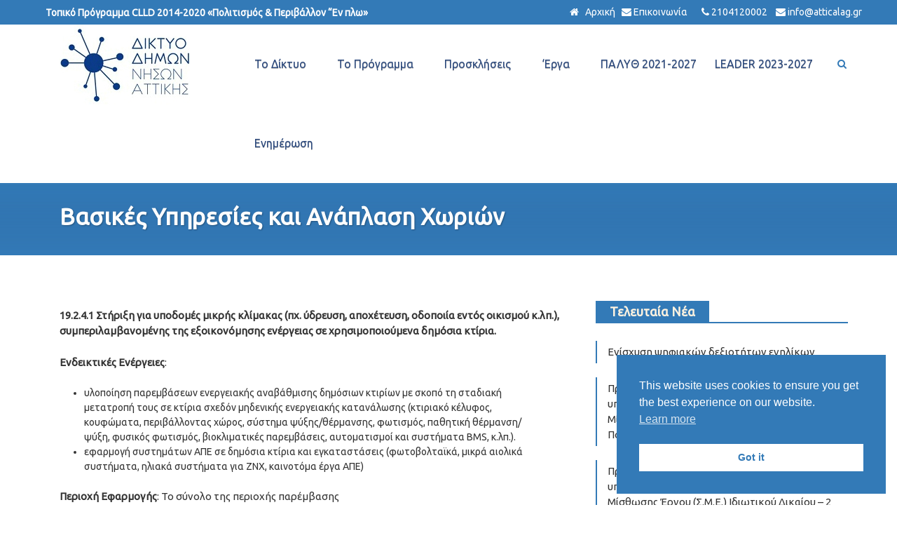

--- FILE ---
content_type: text/html; charset=UTF-8
request_url: https://www.atticalag.gr/vasikes-ypiresies-kai-anaplasi-chorion/
body_size: 125807
content:
<!DOCTYPE html>
<html lang="el">
<head>
    <meta charset="UTF-8">
    <meta name="viewport" content="width=device-width, initial-scale=1">
    <link rel="profile" href="http://gmpg.org/xfn/11">
    <link rel="pingback" href="https://www.atticalag.gr/xmlrpc.php">
    <link rel="apple-touch-icon" sizes="76x76" href="/apple-touch-icon.png">
    <link rel="icon" type="image/png" sizes="32x32" href="/favicon-32x32.png">
    <link rel="icon" type="image/png" sizes="16x16" href="/favicon-16x16.png">
    <link rel="manifest" href="/site.webmanifest">
    <link rel="mask-icon" href="/safari-pinned-tab.svg" color="#5bbad5">
    <meta name="msapplication-TileColor" content="#2d89ef">
    <meta name="theme-color" content="#ffffff">
    <link href="https://fonts.googleapis.com/css?family=Ubuntu" rel="stylesheet">
    <link rel="stylesheet" href="https://use.fontawesome.com/releases/v5.0.12/css/all.css" integrity="sha384-G0fIWCsCzJIMAVNQPfjH08cyYaUtMwjJwqiRKxxE/rx96Uroj1BtIQ6MLJuheaO9" crossorigin="anonymous">
    <title>Βασικές Υπηρεσίες  και Ανάπλαση Χωριών &#8211; Atticalag.gr</title>
<meta name='robots' content='max-image-preview:large' />
<link rel='dns-prefetch' href='//fonts.googleapis.com' />
<link rel="alternate" type="application/rss+xml" title="Ροή RSS &raquo; Atticalag.gr" href="https://www.atticalag.gr/feed/" />
<link rel="alternate" type="application/rss+xml" title="Ροή Σχολίων &raquo; Atticalag.gr" href="https://www.atticalag.gr/comments/feed/" />
<script type="text/javascript">
/* <![CDATA[ */
window._wpemojiSettings = {"baseUrl":"https:\/\/s.w.org\/images\/core\/emoji\/15.0.3\/72x72\/","ext":".png","svgUrl":"https:\/\/s.w.org\/images\/core\/emoji\/15.0.3\/svg\/","svgExt":".svg","source":{"concatemoji":"https:\/\/www.atticalag.gr\/wp-includes\/js\/wp-emoji-release.min.js?ver=6.5.7"}};
/*! This file is auto-generated */
!function(i,n){var o,s,e;function c(e){try{var t={supportTests:e,timestamp:(new Date).valueOf()};sessionStorage.setItem(o,JSON.stringify(t))}catch(e){}}function p(e,t,n){e.clearRect(0,0,e.canvas.width,e.canvas.height),e.fillText(t,0,0);var t=new Uint32Array(e.getImageData(0,0,e.canvas.width,e.canvas.height).data),r=(e.clearRect(0,0,e.canvas.width,e.canvas.height),e.fillText(n,0,0),new Uint32Array(e.getImageData(0,0,e.canvas.width,e.canvas.height).data));return t.every(function(e,t){return e===r[t]})}function u(e,t,n){switch(t){case"flag":return n(e,"\ud83c\udff3\ufe0f\u200d\u26a7\ufe0f","\ud83c\udff3\ufe0f\u200b\u26a7\ufe0f")?!1:!n(e,"\ud83c\uddfa\ud83c\uddf3","\ud83c\uddfa\u200b\ud83c\uddf3")&&!n(e,"\ud83c\udff4\udb40\udc67\udb40\udc62\udb40\udc65\udb40\udc6e\udb40\udc67\udb40\udc7f","\ud83c\udff4\u200b\udb40\udc67\u200b\udb40\udc62\u200b\udb40\udc65\u200b\udb40\udc6e\u200b\udb40\udc67\u200b\udb40\udc7f");case"emoji":return!n(e,"\ud83d\udc26\u200d\u2b1b","\ud83d\udc26\u200b\u2b1b")}return!1}function f(e,t,n){var r="undefined"!=typeof WorkerGlobalScope&&self instanceof WorkerGlobalScope?new OffscreenCanvas(300,150):i.createElement("canvas"),a=r.getContext("2d",{willReadFrequently:!0}),o=(a.textBaseline="top",a.font="600 32px Arial",{});return e.forEach(function(e){o[e]=t(a,e,n)}),o}function t(e){var t=i.createElement("script");t.src=e,t.defer=!0,i.head.appendChild(t)}"undefined"!=typeof Promise&&(o="wpEmojiSettingsSupports",s=["flag","emoji"],n.supports={everything:!0,everythingExceptFlag:!0},e=new Promise(function(e){i.addEventListener("DOMContentLoaded",e,{once:!0})}),new Promise(function(t){var n=function(){try{var e=JSON.parse(sessionStorage.getItem(o));if("object"==typeof e&&"number"==typeof e.timestamp&&(new Date).valueOf()<e.timestamp+604800&&"object"==typeof e.supportTests)return e.supportTests}catch(e){}return null}();if(!n){if("undefined"!=typeof Worker&&"undefined"!=typeof OffscreenCanvas&&"undefined"!=typeof URL&&URL.createObjectURL&&"undefined"!=typeof Blob)try{var e="postMessage("+f.toString()+"("+[JSON.stringify(s),u.toString(),p.toString()].join(",")+"));",r=new Blob([e],{type:"text/javascript"}),a=new Worker(URL.createObjectURL(r),{name:"wpTestEmojiSupports"});return void(a.onmessage=function(e){c(n=e.data),a.terminate(),t(n)})}catch(e){}c(n=f(s,u,p))}t(n)}).then(function(e){for(var t in e)n.supports[t]=e[t],n.supports.everything=n.supports.everything&&n.supports[t],"flag"!==t&&(n.supports.everythingExceptFlag=n.supports.everythingExceptFlag&&n.supports[t]);n.supports.everythingExceptFlag=n.supports.everythingExceptFlag&&!n.supports.flag,n.DOMReady=!1,n.readyCallback=function(){n.DOMReady=!0}}).then(function(){return e}).then(function(){var e;n.supports.everything||(n.readyCallback(),(e=n.source||{}).concatemoji?t(e.concatemoji):e.wpemoji&&e.twemoji&&(t(e.twemoji),t(e.wpemoji)))}))}((window,document),window._wpemojiSettings);
/* ]]> */
</script>
<link rel='stylesheet' id='twb-open-sans-css' href='https://fonts.googleapis.com/css?family=Open+Sans%3A300%2C400%2C500%2C600%2C700%2C800&#038;display=swap&#038;ver=6.5.7' type='text/css' media='all' />
<link rel='stylesheet' id='twbbwg-global-css' href='https://www.atticalag.gr/wp-content/plugins/photo-gallery/booster/assets/css/global.css?ver=1.0.0' type='text/css' media='all' />
<link rel='stylesheet' id='newsmag-stylesheet-css' href='https://www.atticalag.gr/wp-content/themes/newsmag/assets/css/style.css?ver=1.0.0' type='text/css' media='all' />
<style id='newsmag-stylesheet-inline-css' type='text/css'>


</style>
<!--[if IE]>
<link rel='stylesheet' id='child-theme-style-ie-css' href='https://www.atticalag.gr/wp-content/themes/newsmag-child/style-ie.css?ver=6.5.7' type='text/css' media='all' />
<![endif]-->
<style id='wp-emoji-styles-inline-css' type='text/css'>

	img.wp-smiley, img.emoji {
		display: inline !important;
		border: none !important;
		box-shadow: none !important;
		height: 1em !important;
		width: 1em !important;
		margin: 0 0.07em !important;
		vertical-align: -0.1em !important;
		background: none !important;
		padding: 0 !important;
	}
</style>
<link rel='stylesheet' id='kiwi-icomoon-css' href='https://www.atticalag.gr/wp-content/plugins/kiwi-social-share/assets/vendors/icomoon/style.css?ver=2.1.8' type='text/css' media='all' />
<link rel='stylesheet' id='bwg_fonts-css' href='https://www.atticalag.gr/wp-content/plugins/photo-gallery/css/bwg-fonts/fonts.css?ver=0.0.1' type='text/css' media='all' />
<link rel='stylesheet' id='sumoselect-css' href='https://www.atticalag.gr/wp-content/plugins/photo-gallery/css/sumoselect.min.css?ver=3.4.6' type='text/css' media='all' />
<link rel='stylesheet' id='mCustomScrollbar-css' href='https://www.atticalag.gr/wp-content/plugins/photo-gallery/css/jquery.mCustomScrollbar.min.css?ver=3.1.5' type='text/css' media='all' />
<link rel='stylesheet' id='bwg_googlefonts-css' href='https://fonts.googleapis.com/css?family=Ubuntu&#038;subset=greek,latin,greek-ext,vietnamese,cyrillic-ext,latin-ext,cyrillic' type='text/css' media='all' />
<link rel='stylesheet' id='bwg_frontend-css' href='https://www.atticalag.gr/wp-content/plugins/photo-gallery/css/styles.min.css?ver=1.8.31' type='text/css' media='all' />
<style id='responsive-menu-inline-css' type='text/css'>
/** This file is major component of this plugin so please don't try to edit here. */
#rmp_menu_trigger-3950 {
  width: 55px;
  height: 55px;
  position: absolute;
  top: 35px;
  border-radius: 5px;
  display: none;
  text-decoration: none;
  left: 0;
  background: #000000;
  transition: transform 0.5s, background-color 0.5s;
}
#rmp_menu_trigger-3950:hover, #rmp_menu_trigger-3950:focus {
  background: #000000;
  text-decoration: unset;
}
#rmp_menu_trigger-3950.is-active {
  background: #000000;
}
#rmp_menu_trigger-3950 .rmp-trigger-box {
  width: 25px;
  color: #ffffff;
}
#rmp_menu_trigger-3950 .rmp-trigger-icon-active, #rmp_menu_trigger-3950 .rmp-trigger-text-open {
  display: none;
}
#rmp_menu_trigger-3950.is-active .rmp-trigger-icon-active, #rmp_menu_trigger-3950.is-active .rmp-trigger-text-open {
  display: inline;
}
#rmp_menu_trigger-3950.is-active .rmp-trigger-icon-inactive, #rmp_menu_trigger-3950.is-active .rmp-trigger-text {
  display: none;
}
#rmp_menu_trigger-3950 .rmp-trigger-label {
  color: #ffffff;
  pointer-events: none;
  line-height: 13px;
  font-family: inherit;
  font-size: 14px;
  display: inline;
  text-transform: inherit;
}
#rmp_menu_trigger-3950 .rmp-trigger-label.rmp-trigger-label-top {
  display: block;
  margin-bottom: 12px;
}
#rmp_menu_trigger-3950 .rmp-trigger-label.rmp-trigger-label-bottom {
  display: block;
  margin-top: 12px;
}
#rmp_menu_trigger-3950 .responsive-menu-pro-inner {
  display: block;
}
#rmp_menu_trigger-3950 .rmp-trigger-icon-inactive .rmp-font-icon {
  color: #ffffff;
}
#rmp_menu_trigger-3950 .responsive-menu-pro-inner, #rmp_menu_trigger-3950 .responsive-menu-pro-inner::before, #rmp_menu_trigger-3950 .responsive-menu-pro-inner::after {
  width: 25px;
  height: 3px;
  background-color: #ffffff;
  border-radius: 4px;
  position: absolute;
}
#rmp_menu_trigger-3950 .rmp-trigger-icon-active .rmp-font-icon {
  color: #ffffff;
}
#rmp_menu_trigger-3950.is-active .responsive-menu-pro-inner, #rmp_menu_trigger-3950.is-active .responsive-menu-pro-inner::before, #rmp_menu_trigger-3950.is-active .responsive-menu-pro-inner::after {
  background-color: #ffffff;
}
#rmp_menu_trigger-3950:hover .rmp-trigger-icon-inactive .rmp-font-icon {
  color: #ffffff;
}
#rmp_menu_trigger-3950:not(.is-active):hover .responsive-menu-pro-inner, #rmp_menu_trigger-3950:not(.is-active):hover .responsive-menu-pro-inner::before, #rmp_menu_trigger-3950:not(.is-active):hover .responsive-menu-pro-inner::after {
  background-color: #ffffff;
}
#rmp_menu_trigger-3950 .responsive-menu-pro-inner::before {
  top: 10px;
}
#rmp_menu_trigger-3950 .responsive-menu-pro-inner::after {
  bottom: 10px;
}
#rmp_menu_trigger-3950.is-active .responsive-menu-pro-inner::after {
  bottom: 0;
}
/* Hamburger menu styling */
@media screen and (max-width: 991px) {
  /** Menu Title Style */
  /** Menu Additional Content Style */
  .menu-all-pages-container, .menu-toggle {
    display: none !important;
  }
  #rmp_menu_trigger-3950 {
    display: block;
  }
  #rmp-container-3950 {
    position: fixed;
    top: 0;
    margin: 0;
    transition: transform 0.5s;
    overflow: auto;
    display: block;
    width: 40%;
    background-color: #212121;
    background-image: url("");
    height: 100%;
    left: 0;
    padding-top: 0px;
    padding-left: 0px;
    padding-bottom: 0px;
    padding-right: 0px;
  }
  #rmp-menu-wrap-3950 {
    padding-top: 0px;
    padding-left: 0px;
    padding-bottom: 0px;
    padding-right: 0px;
    background-color: #212121;
  }
  #rmp-menu-wrap-3950 .rmp-menu, #rmp-menu-wrap-3950 .rmp-submenu {
    width: 100%;
    box-sizing: border-box;
    margin: 0;
    padding: 0;
  }
  #rmp-menu-wrap-3950 .rmp-submenu-depth-1 .rmp-menu-item-link {
    padding-left: 10%;
  }
  #rmp-menu-wrap-3950 .rmp-submenu-depth-2 .rmp-menu-item-link {
    padding-left: 15%;
  }
  #rmp-menu-wrap-3950 .rmp-submenu-depth-3 .rmp-menu-item-link {
    padding-left: 20%;
  }
  #rmp-menu-wrap-3950 .rmp-submenu-depth-4 .rmp-menu-item-link {
    padding-left: 25%;
  }
  #rmp-menu-wrap-3950 .rmp-submenu.rmp-submenu-open {
    display: block;
  }
  #rmp-menu-wrap-3950 .rmp-menu-item {
    width: 100%;
    list-style: none;
    margin: 0;
  }
  #rmp-menu-wrap-3950 .rmp-menu-item-link {
    height: 40px;
    line-height: 40px;
    font-size: 13px;
    border-bottom: 1px solid #212121;
    font-family: inherit;
    color: #ffffff;
    text-align: left;
    background-color: #212121;
    font-weight: normal;
    letter-spacing: 0px;
    display: block;
    box-sizing: border-box;
    width: 100%;
    text-decoration: none;
    position: relative;
    overflow: hidden;
    transition: background-color 0.5s, border-color 0.5s, 0.5s;
    padding: 0 5%;
    padding-right: 50px;
  }
  #rmp-menu-wrap-3950 .rmp-menu-item-link:after, #rmp-menu-wrap-3950 .rmp-menu-item-link:before {
    display: none;
  }
  #rmp-menu-wrap-3950 .rmp-menu-item-link:hover, #rmp-menu-wrap-3950 .rmp-menu-item-link:focus {
    color: #ffffff;
    border-color: #212121;
    background-color: #3f3f3f;
  }
  #rmp-menu-wrap-3950 .rmp-menu-item-link:focus {
    outline: none;
    border-color: unset;
    box-shadow: unset;
  }
  #rmp-menu-wrap-3950 .rmp-menu-item-link .rmp-font-icon {
    height: 40px;
    line-height: 40px;
    margin-right: 10px;
    font-size: 13px;
  }
  #rmp-menu-wrap-3950 .rmp-menu-current-item .rmp-menu-item-link {
    color: #ffffff;
    border-color: #212121;
    background-color: #212121;
  }
  #rmp-menu-wrap-3950 .rmp-menu-current-item .rmp-menu-item-link:hover, #rmp-menu-wrap-3950 .rmp-menu-current-item .rmp-menu-item-link:focus {
    color: #ffffff;
    border-color: #3f3f3f;
    background-color: #3f3f3f;
  }
  #rmp-menu-wrap-3950 .rmp-menu-subarrow {
    position: absolute;
    top: 0;
    bottom: 0;
    text-align: center;
    overflow: hidden;
    background-size: cover;
    overflow: hidden;
    right: 0;
    border-left-style: solid;
    border-left-color: #212121;
    border-left-width: 1px;
    height: 39px;
    width: 40px;
    color: #ffffff;
    background-color: #212121;
  }
  #rmp-menu-wrap-3950 .rmp-menu-subarrow svg {
    fill: #ffffff;
  }
  #rmp-menu-wrap-3950 .rmp-menu-subarrow:hover {
    color: #ffffff;
    border-color: #3f3f3f;
    background-color: #3f3f3f;
  }
  #rmp-menu-wrap-3950 .rmp-menu-subarrow:hover svg {
    fill: #ffffff;
  }
  #rmp-menu-wrap-3950 .rmp-menu-subarrow .rmp-font-icon {
    margin-right: unset;
  }
  #rmp-menu-wrap-3950 .rmp-menu-subarrow * {
    vertical-align: middle;
    line-height: 39px;
  }
  #rmp-menu-wrap-3950 .rmp-menu-subarrow-active {
    display: block;
    background-size: cover;
    color: #ffffff;
    border-color: #212121;
    background-color: #212121;
  }
  #rmp-menu-wrap-3950 .rmp-menu-subarrow-active svg {
    fill: #ffffff;
  }
  #rmp-menu-wrap-3950 .rmp-menu-subarrow-active:hover {
    color: #ffffff;
    border-color: #3f3f3f;
    background-color: #3f3f3f;
  }
  #rmp-menu-wrap-3950 .rmp-menu-subarrow-active:hover svg {
    fill: #ffffff;
  }
  #rmp-menu-wrap-3950 .rmp-submenu {
    display: none;
  }
  #rmp-menu-wrap-3950 .rmp-submenu .rmp-menu-item-link {
    height: 40px;
    line-height: 40px;
    letter-spacing: 0px;
    font-size: 13px;
    border-bottom: 1px solid #212121;
    font-family: inherit;
    font-weight: normal;
    color: #ffffff;
    text-align: left;
    background-color: #212121;
  }
  #rmp-menu-wrap-3950 .rmp-submenu .rmp-menu-item-link:hover, #rmp-menu-wrap-3950 .rmp-submenu .rmp-menu-item-link:focus {
    color: #ffffff;
    border-color: #212121;
    background-color: #3f3f3f;
  }
  #rmp-menu-wrap-3950 .rmp-submenu .rmp-menu-current-item .rmp-menu-item-link {
    color: #ffffff;
    border-color: #212121;
    background-color: #212121;
  }
  #rmp-menu-wrap-3950 .rmp-submenu .rmp-menu-current-item .rmp-menu-item-link:hover, #rmp-menu-wrap-3950 .rmp-submenu .rmp-menu-current-item .rmp-menu-item-link:focus {
    color: #ffffff;
    border-color: #3f3f3f;
    background-color: #3f3f3f;
  }
  #rmp-menu-wrap-3950 .rmp-submenu .rmp-menu-subarrow {
    right: 0;
    border-right: unset;
    border-left-style: solid;
    border-left-color: #212121;
    border-left-width: 1px;
    height: 39px;
    line-height: 39px;
    width: 40px;
    color: #ffffff;
    background-color: #212121;
  }
  #rmp-menu-wrap-3950 .rmp-submenu .rmp-menu-subarrow:hover {
    color: #ffffff;
    border-color: #3f3f3f;
    background-color: #3f3f3f;
  }
  #rmp-menu-wrap-3950 .rmp-submenu .rmp-menu-subarrow-active {
    color: #ffffff;
    border-color: #212121;
    background-color: #212121;
  }
  #rmp-menu-wrap-3950 .rmp-submenu .rmp-menu-subarrow-active:hover {
    color: #ffffff;
    border-color: #3f3f3f;
    background-color: #3f3f3f;
  }
  #rmp-menu-wrap-3950 .rmp-menu-item-description {
    margin: 0;
    padding: 5px 5%;
    opacity: 0.8;
    color: #ffffff;
  }
  #rmp-search-box-3950 {
    display: block;
    padding-top: 0px;
    padding-left: 5%;
    padding-bottom: 0px;
    padding-right: 5%;
  }
  #rmp-search-box-3950 .rmp-search-form {
    margin: 0;
  }
  #rmp-search-box-3950 .rmp-search-box {
    background: #ffffff;
    border: 1px solid #dadada;
    color: #333333;
    width: 100%;
    padding: 0 5%;
    border-radius: 30px;
    height: 45px;
    -webkit-appearance: none;
  }
  #rmp-search-box-3950 .rmp-search-box::placeholder {
    color: #c7c7cd;
  }
  #rmp-search-box-3950 .rmp-search-box:focus {
    background-color: #ffffff;
    outline: 2px solid #dadada;
    color: #333333;
  }
  #rmp-menu-title-3950 {
    background-color: #212121;
    color: #ffffff;
    text-align: left;
    font-size: 13px;
    padding-top: 10%;
    padding-left: 5%;
    padding-bottom: 0%;
    padding-right: 5%;
    font-weight: 400;
    transition: background-color 0.5s, border-color 0.5s, color 0.5s;
  }
  #rmp-menu-title-3950:hover {
    background-color: #212121;
    color: #ffffff;
  }
  #rmp-menu-title-3950 > .rmp-menu-title-link {
    color: #ffffff;
    width: 100%;
    background-color: unset;
    text-decoration: none;
  }
  #rmp-menu-title-3950 > .rmp-menu-title-link:hover {
    color: #ffffff;
  }
  #rmp-menu-title-3950 .rmp-font-icon {
    font-size: 13px;
  }
  #rmp-menu-additional-content-3950 {
    padding-top: 0px;
    padding-left: 5%;
    padding-bottom: 0px;
    padding-right: 5%;
    color: #ffffff;
    text-align: center;
    font-size: 16px;
  }
}
/**
This file contents common styling of menus.
*/
.rmp-container {
  display: none;
  visibility: visible;
  padding: 0px 0px 0px 0px;
  z-index: 99998;
  transition: all 0.3s;
  /** Scrolling bar in menu setting box **/
}
.rmp-container.rmp-fade-top, .rmp-container.rmp-fade-left, .rmp-container.rmp-fade-right, .rmp-container.rmp-fade-bottom {
  display: none;
}
.rmp-container.rmp-slide-left, .rmp-container.rmp-push-left {
  transform: translateX(-100%);
  -ms-transform: translateX(-100%);
  -webkit-transform: translateX(-100%);
  -moz-transform: translateX(-100%);
}
.rmp-container.rmp-slide-left.rmp-menu-open, .rmp-container.rmp-push-left.rmp-menu-open {
  transform: translateX(0);
  -ms-transform: translateX(0);
  -webkit-transform: translateX(0);
  -moz-transform: translateX(0);
}
.rmp-container.rmp-slide-right, .rmp-container.rmp-push-right {
  transform: translateX(100%);
  -ms-transform: translateX(100%);
  -webkit-transform: translateX(100%);
  -moz-transform: translateX(100%);
}
.rmp-container.rmp-slide-right.rmp-menu-open, .rmp-container.rmp-push-right.rmp-menu-open {
  transform: translateX(0);
  -ms-transform: translateX(0);
  -webkit-transform: translateX(0);
  -moz-transform: translateX(0);
}
.rmp-container.rmp-slide-top, .rmp-container.rmp-push-top {
  transform: translateY(-100%);
  -ms-transform: translateY(-100%);
  -webkit-transform: translateY(-100%);
  -moz-transform: translateY(-100%);
}
.rmp-container.rmp-slide-top.rmp-menu-open, .rmp-container.rmp-push-top.rmp-menu-open {
  transform: translateY(0);
  -ms-transform: translateY(0);
  -webkit-transform: translateY(0);
  -moz-transform: translateY(0);
}
.rmp-container.rmp-slide-bottom, .rmp-container.rmp-push-bottom {
  transform: translateY(100%);
  -ms-transform: translateY(100%);
  -webkit-transform: translateY(100%);
  -moz-transform: translateY(100%);
}
.rmp-container.rmp-slide-bottom.rmp-menu-open, .rmp-container.rmp-push-bottom.rmp-menu-open {
  transform: translateX(0);
  -ms-transform: translateX(0);
  -webkit-transform: translateX(0);
  -moz-transform: translateX(0);
}
.rmp-container::-webkit-scrollbar {
  width: 0px;
}
.rmp-container ::-webkit-scrollbar-track {
  box-shadow: inset 0 0 5px transparent;
}
.rmp-container ::-webkit-scrollbar-thumb {
  background: transparent;
}
.rmp-container ::-webkit-scrollbar-thumb:hover {
  background: transparent;
}
.rmp-container .rmp-menu-wrap .rmp-menu {
  transition: none;
  border-radius: 0;
  box-shadow: none;
  background: none;
  border: 0;
  bottom: auto;
  box-sizing: border-box;
  clip: auto;
  color: #666;
  display: block;
  float: none;
  font-family: inherit;
  font-size: 14px;
  height: auto;
  left: auto;
  line-height: 1.7;
  list-style-type: none;
  margin: 0;
  min-height: auto;
  max-height: none;
  opacity: 1;
  outline: none;
  overflow: visible;
  padding: 0;
  position: relative;
  pointer-events: auto;
  right: auto;
  text-align: left;
  text-decoration: none;
  text-indent: 0;
  text-transform: none;
  transform: none;
  top: auto;
  visibility: inherit;
  width: auto;
  word-wrap: break-word;
  white-space: normal;
}
.rmp-container .rmp-menu-additional-content {
  display: block;
  word-break: break-word;
}
.rmp-container .rmp-menu-title {
  display: flex;
  flex-direction: column;
}
.rmp-container .rmp-menu-title .rmp-menu-title-image {
  max-width: 100%;
  margin-bottom: 15px;
  display: block;
  margin: auto;
  margin-bottom: 15px;
}
button.rmp_menu_trigger {
  z-index: 999999;
  overflow: hidden;
  outline: none;
  border: 0;
  display: none;
  margin: 0;
  transition: transform 0.5s, background-color 0.5s;
  padding: 0;
}
button.rmp_menu_trigger .responsive-menu-pro-inner::before, button.rmp_menu_trigger .responsive-menu-pro-inner::after {
  content: "";
  display: block;
}
button.rmp_menu_trigger .responsive-menu-pro-inner::before {
  top: 10px;
}
button.rmp_menu_trigger .responsive-menu-pro-inner::after {
  bottom: 10px;
}
button.rmp_menu_trigger .rmp-trigger-box {
  width: 40px;
  display: inline-block;
  position: relative;
  pointer-events: none;
  vertical-align: super;
}
.admin-bar .rmp-container, .admin-bar .rmp_menu_trigger {
  margin-top: 32px !important;
}
@media screen and (max-width: 782px) {
  .admin-bar .rmp-container, .admin-bar .rmp_menu_trigger {
    margin-top: 46px !important;
  }
}
/*  Menu Trigger Boring Animation */
.rmp-menu-trigger-boring .responsive-menu-pro-inner {
  transition-property: none;
}
.rmp-menu-trigger-boring .responsive-menu-pro-inner::after, .rmp-menu-trigger-boring .responsive-menu-pro-inner::before {
  transition-property: none;
}
.rmp-menu-trigger-boring.is-active .responsive-menu-pro-inner {
  transform: rotate(45deg);
}
.rmp-menu-trigger-boring.is-active .responsive-menu-pro-inner:before {
  top: 0;
  opacity: 0;
}
.rmp-menu-trigger-boring.is-active .responsive-menu-pro-inner:after {
  bottom: 0;
  transform: rotate(-90deg);
}

</style>
<link rel='stylesheet' id='dashicons-css' href='https://www.atticalag.gr/wp-includes/css/dashicons.min.css?ver=6.5.7' type='text/css' media='all' />
<link rel='stylesheet' id='nsc_bar_nice-cookie-consent-css' href='https://www.atticalag.gr/wp-content/plugins/beautiful-and-responsive-cookie-consent/public/cookieNSCconsent.min.css?ver=4.5.0' type='text/css' media='all' />
<link rel='stylesheet' id='newsmag-fonts-css' href='//fonts.googleapis.com/css?family=Lato%3A100%2C300%2C400%2C700%2C900%7CPoppins%3A400%2C500%2C600%2C700&#038;ver=1.0.0' type='text/css' media='all' />
<link rel='stylesheet' id='newsmag-icon-css' href='https://www.atticalag.gr/wp-content/themes/newsmag/assets/vendors/newsmag-icon/style.min.css?ver=6.5.7' type='text/css' media='all' />
<link rel='stylesheet' id='bootstrap-css' href='https://www.atticalag.gr/wp-content/themes/newsmag/assets/vendors/bootstrap/bootstrap.min.css?ver=6.5.7' type='text/css' media='all' />
<link rel='stylesheet' id='bootstrap-theme-css' href='https://www.atticalag.gr/wp-content/themes/newsmag/assets/vendors/bootstrap/bootstrap-theme.min.css?ver=6.5.7' type='text/css' media='all' />
<link rel='stylesheet' id='newsmag-style-css' href='https://www.atticalag.gr/wp-content/themes/newsmag-child/style.css?ver=6.5.7' type='text/css' media='all' />
<link rel='stylesheet' id='owlCarousel-css' href='https://www.atticalag.gr/wp-content/themes/newsmag/assets/vendors/owl-carousel/owl.carousel.min.css?ver=6.5.7' type='text/css' media='all' />
<link rel='stylesheet' id='owlCarousel-themes-css' href='https://www.atticalag.gr/wp-content/themes/newsmag/assets/vendors/owl-carousel/owl.theme.default.css?ver=6.5.7' type='text/css' media='all' />
<link rel='stylesheet' id='newsmag-preloader-css' href='https://www.atticalag.gr/wp-content/themes/newsmag/assets/vendors/preloader/preloader.css?ver=6.5.7' type='text/css' media='all' />
<link rel='stylesheet' id='plyr-css' href='https://www.atticalag.gr/wp-content/themes/newsmag/assets/vendors/plyr/plyr.css?ver=6.5.7' type='text/css' media='all' />
<link rel='stylesheet' id='dflip-style-css' href='https://www.atticalag.gr/wp-content/plugins/3d-flipbook-dflip-lite/assets/css/dflip.min.css?ver=2.3.54' type='text/css' media='all' />
<link rel='stylesheet' id='newsletter-css' href='https://www.atticalag.gr/wp-content/plugins/newsletter/style.css?ver=9.0.7' type='text/css' media='all' />
<script type="text/javascript" src="https://www.atticalag.gr/wp-includes/js/jquery/jquery.min.js?ver=3.7.1" id="jquery-core-js"></script>
<script type="text/javascript" src="https://www.atticalag.gr/wp-includes/js/jquery/jquery-migrate.min.js?ver=3.4.1" id="jquery-migrate-js"></script>
<script type="text/javascript" src="https://www.atticalag.gr/wp-content/plugins/photo-gallery/booster/assets/js/circle-progress.js?ver=1.2.2" id="twbbwg-circle-js"></script>
<script type="text/javascript" id="twbbwg-global-js-extra">
/* <![CDATA[ */
var twb = {"nonce":"b787d29ef7","ajax_url":"https:\/\/www.atticalag.gr\/wp-admin\/admin-ajax.php","plugin_url":"https:\/\/www.atticalag.gr\/wp-content\/plugins\/photo-gallery\/booster","href":"https:\/\/www.atticalag.gr\/wp-admin\/admin.php?page=twbbwg_photo-gallery"};
var twb = {"nonce":"b787d29ef7","ajax_url":"https:\/\/www.atticalag.gr\/wp-admin\/admin-ajax.php","plugin_url":"https:\/\/www.atticalag.gr\/wp-content\/plugins\/photo-gallery\/booster","href":"https:\/\/www.atticalag.gr\/wp-admin\/admin.php?page=twbbwg_photo-gallery"};
/* ]]> */
</script>
<script type="text/javascript" src="https://www.atticalag.gr/wp-content/plugins/photo-gallery/booster/assets/js/global.js?ver=1.0.0" id="twbbwg-global-js"></script>
<script type="text/javascript" src="https://www.atticalag.gr/wp-content/plugins/photo-gallery/js/jquery.sumoselect.min.js?ver=3.4.6" id="sumoselect-js"></script>
<script type="text/javascript" src="https://www.atticalag.gr/wp-content/plugins/photo-gallery/js/tocca.min.js?ver=2.0.9" id="bwg_mobile-js"></script>
<script type="text/javascript" src="https://www.atticalag.gr/wp-content/plugins/photo-gallery/js/jquery.mCustomScrollbar.concat.min.js?ver=3.1.5" id="mCustomScrollbar-js"></script>
<script type="text/javascript" src="https://www.atticalag.gr/wp-content/plugins/photo-gallery/js/jquery.fullscreen.min.js?ver=0.6.0" id="jquery-fullscreen-js"></script>
<script type="text/javascript" id="bwg_frontend-js-extra">
/* <![CDATA[ */
var bwg_objectsL10n = {"bwg_field_required":"\u03c5\u03c0\u03bf\u03c7\u03c1\u03b5\u03c9\u03c4\u03b9\u03ba\u03cc \u03c0\u03b5\u03b4\u03af\u03bf","bwg_mail_validation":"\u0391\u03c5\u03c4\u03cc \u03b4\u03b5\u03bd \u03b5\u03af\u03bd\u03b1\u03b9 \u03bc\u03b9\u03b1 \u03ad\u03b3\u03ba\u03c5\u03c1\u03b7 \u03b4\u03b9\u03b5\u03cd\u03b8\u03c5\u03bd\u03c3\u03b7 \u03b7\u03bb\u03b5\u03ba\u03c4\u03c1\u03bf\u03bd\u03b9\u03ba\u03bf\u03cd \u03c4\u03b1\u03c7\u03c5\u03b4\u03c1\u03bf\u03bc\u03b5\u03af\u03bf\u03c5.","bwg_search_result":"\u0394\u03b5\u03bd \u03c5\u03c0\u03ac\u03c1\u03c7\u03bf\u03c5\u03bd \u03b5\u03b9\u03ba\u03cc\u03bd\u03b5\u03c2 \u03c0\u03bf\u03c5 \u03c4\u03b1\u03b9\u03c1\u03b9\u03ac\u03b6\u03bf\u03c5\u03bd \u03c3\u03c4\u03b7\u03bd \u03b1\u03bd\u03b1\u03b6\u03ae\u03c4\u03b7\u03c3\u03ae \u03c3\u03b1\u03c2.","bwg_select_tag":"\u0395\u03c0\u03b9\u03bb\u03ad\u03be\u03c4\u03b5 \u03b5\u03c4\u03b9\u03ba\u03ad\u03c4\u03b1","bwg_order_by":"Order By","bwg_search":"\u0391\u03bd\u03b1\u03b6\u03ae\u03c4\u03b7\u03c3\u03b7","bwg_show_ecommerce":"\u0395\u03bc\u03c6\u03ac\u03bd\u03b9\u03c3\u03b7 ecommerce","bwg_hide_ecommerce":"\u0391\u03c0\u03cc\u03ba\u03c1\u03c5\u03c8\u03b7 Ecommerce","bwg_show_comments":"\u0395\u03bc\u03c6\u03ac\u03bd\u03b9\u03c3\u03b7 \u03c3\u03c7\u03bf\u03bb\u03af\u03c9\u03bd","bwg_hide_comments":"\u0391\u03c0\u03cc\u03ba\u03c1\u03c5\u03c8\u03b7 \u03a3\u03c7\u03bf\u03bb\u03af\u03c9\u03bd","bwg_restore":"\u0395\u03c0\u03b1\u03bd\u03b1\u03c6\u03bf\u03c1\u03ac","bwg_maximize":"\u039c\u03b5\u03b3\u03b9\u03c3\u03c4\u03bf\u03c0\u03bf\u03af\u03b7\u03c3\u03b7","bwg_fullscreen":"\u03a0\u03bb\u03ae\u03c1\u03b7\u03c2 \u03bf\u03b8\u03cc\u03bd\u03b7","bwg_exit_fullscreen":"\u0388\u03be\u03bf\u03b4\u03bf\u03c2 \u03b1\u03c0\u03cc \u03c0\u03bb\u03ae\u03c1\u03b7 \u03bf\u03b8\u03cc\u03bd\u03b7","bwg_search_tag":"SEARCH...","bwg_tag_no_match":"No tags found","bwg_all_tags_selected":"All tags selected","bwg_tags_selected":"tags selected","play":"\u03a0\u03b1\u03af\u03be\u03c4\u03b5","pause":"\u03a0\u03b1\u03cd\u03c3\u03b7","is_pro":"","bwg_play":"\u03a0\u03b1\u03af\u03be\u03c4\u03b5","bwg_pause":"\u03a0\u03b1\u03cd\u03c3\u03b7","bwg_hide_info":"\u0391\u03c0\u03cc\u03ba\u03c1\u03c5\u03c8\u03b7","bwg_show_info":"\u0394\u03b5\u03af\u03c4\u03b5 \u03c0\u03bb\u03b7\u03c1\u03bf\u03c6\u03bf\u03c1\u03af\u03b5\u03c2","bwg_hide_rating":"\u0391\u03c0\u03cc\u03ba\u03c1\u03c5\u03c8\u03b7 \u03b1\u03be\u03b9\u03bf\u03bb\u03cc\u03b3\u03b7\u03c3\u03b7\u03c2.","bwg_show_rating":"\u0395\u03bc\u03c6\u03ac\u03bd\u03b9\u03c3\u03b7 \u03b1\u03be\u03b9\u03bf\u03bb\u03cc\u03b3\u03b7\u03c3\u03b7\u03c2","ok":"Ok","cancel":"\u0386\u03ba\u03c5\u03c1\u03bf","select_all":"\u0395\u03c0\u03b9\u03bb\u03bf\u03b3\u03ae \u03cc\u03bb\u03c9\u03bd","lazy_load":"0","lazy_loader":"https:\/\/www.atticalag.gr\/wp-content\/plugins\/photo-gallery\/images\/ajax_loader.png","front_ajax":"0","bwg_tag_see_all":"see all tags","bwg_tag_see_less":"see less tags"};
/* ]]> */
</script>
<script type="text/javascript" src="https://www.atticalag.gr/wp-content/plugins/photo-gallery/js/scripts.min.js?ver=1.8.31" id="bwg_frontend-js"></script>
<script type="text/javascript" id="rmp_menu_scripts-js-extra">
/* <![CDATA[ */
var rmp_menu = {"ajaxURL":"https:\/\/www.atticalag.gr\/wp-admin\/admin-ajax.php","wp_nonce":"c1c9380ae8","menu":[{"menu_theme":null,"theme_type":"default","theme_location_menu":"","submenu_submenu_arrow_width":"40","submenu_submenu_arrow_width_unit":"px","submenu_submenu_arrow_height":"39","submenu_submenu_arrow_height_unit":"px","submenu_arrow_position":"right","submenu_sub_arrow_background_colour":"#212121","submenu_sub_arrow_background_hover_colour":"#3f3f3f","submenu_sub_arrow_background_colour_active":"#212121","submenu_sub_arrow_background_hover_colour_active":"#3f3f3f","submenu_sub_arrow_border_width":"1","submenu_sub_arrow_border_width_unit":"px","submenu_sub_arrow_border_colour":"#212121","submenu_sub_arrow_border_hover_colour":"#3f3f3f","submenu_sub_arrow_border_colour_active":"#212121","submenu_sub_arrow_border_hover_colour_active":"#3f3f3f","submenu_sub_arrow_shape_colour":"#ffffff","submenu_sub_arrow_shape_hover_colour":"#ffffff","submenu_sub_arrow_shape_colour_active":"#ffffff","submenu_sub_arrow_shape_hover_colour_active":"#ffffff","use_header_bar":"off","header_bar_items_order":"{\"logo\":\"on\",\"title\":\"on\",\"search\":\"on\",\"html content\":\"on\"}","header_bar_title":"","header_bar_html_content":"","header_bar_logo":"","header_bar_logo_link":"","header_bar_logo_width":"","header_bar_logo_width_unit":"%","header_bar_logo_height":"","header_bar_logo_height_unit":"px","header_bar_height":"80","header_bar_height_unit":"px","header_bar_padding":{"top":"0px","right":"5%","bottom":"0px","left":"5%"},"header_bar_font":"","header_bar_font_size":"14","header_bar_font_size_unit":"px","header_bar_text_color":"#ffffff","header_bar_background_color":"#ffffff","header_bar_breakpoint":"800","header_bar_position_type":"fixed","header_bar_adjust_page":null,"header_bar_scroll_enable":"off","header_bar_scroll_background_color":"#36bdf6","mobile_breakpoint":"600","tablet_breakpoint":"991","transition_speed":"0.5","sub_menu_speed":"0.2","show_menu_on_page_load":"","menu_disable_scrolling":"off","menu_overlay":"off","menu_overlay_colour":"rgba(0, 0, 0, 0.7)","desktop_menu_width":"","desktop_menu_width_unit":"px","desktop_menu_positioning":"fixed","desktop_menu_side":"","desktop_menu_to_hide":"","use_current_theme_location":"off","mega_menu":{"225":"off","227":"off","229":"off","228":"off","226":"off"},"desktop_submenu_open_animation":"","desktop_submenu_open_animation_speed":"0ms","desktop_submenu_open_on_click":"","desktop_menu_hide_and_show":"","menu_name":"Default Menu","menu_to_use":"all-pages","different_menu_for_mobile":"off","menu_to_use_in_mobile":"main-menu","use_mobile_menu":"on","use_tablet_menu":"on","use_desktop_menu":"","menu_display_on":"all-pages","menu_to_hide":".menu-all-pages-container, .menu-toggle","submenu_descriptions_on":"","custom_walker":"","menu_background_colour":"#212121","menu_depth":"5","smooth_scroll_on":"off","smooth_scroll_speed":"500","menu_font_icons":[],"menu_links_height":"40","menu_links_height_unit":"px","menu_links_line_height":"40","menu_links_line_height_unit":"px","menu_depth_0":"5","menu_depth_0_unit":"%","menu_font_size":"13","menu_font_size_unit":"px","menu_font":"","menu_font_weight":"normal","menu_text_alignment":"left","menu_text_letter_spacing":"","menu_word_wrap":"off","menu_link_colour":"#ffffff","menu_link_hover_colour":"#ffffff","menu_current_link_colour":"#ffffff","menu_current_link_hover_colour":"#ffffff","menu_item_background_colour":"#212121","menu_item_background_hover_colour":"#3f3f3f","menu_current_item_background_colour":"#212121","menu_current_item_background_hover_colour":"#3f3f3f","menu_border_width":"1","menu_border_width_unit":"px","menu_item_border_colour":"#212121","menu_item_border_colour_hover":"#212121","menu_current_item_border_colour":"#212121","menu_current_item_border_hover_colour":"#3f3f3f","submenu_links_height":"40","submenu_links_height_unit":"px","submenu_links_line_height":"40","submenu_links_line_height_unit":"px","menu_depth_side":"left","menu_depth_1":"10","menu_depth_1_unit":"%","menu_depth_2":"15","menu_depth_2_unit":"%","menu_depth_3":"20","menu_depth_3_unit":"%","menu_depth_4":"25","menu_depth_4_unit":"%","submenu_item_background_colour":"#212121","submenu_item_background_hover_colour":"#3f3f3f","submenu_current_item_background_colour":"#212121","submenu_current_item_background_hover_colour":"#3f3f3f","submenu_border_width":"1","submenu_border_width_unit":"px","submenu_item_border_colour":"#212121","submenu_item_border_colour_hover":"#212121","submenu_current_item_border_colour":"#212121","submenu_current_item_border_hover_colour":"#3f3f3f","submenu_font_size":"13","submenu_font_size_unit":"px","submenu_font":"","submenu_font_weight":"normal","submenu_text_letter_spacing":"","submenu_text_alignment":"left","submenu_link_colour":"#ffffff","submenu_link_hover_colour":"#ffffff","submenu_current_link_colour":"#ffffff","submenu_current_link_hover_colour":"#ffffff","inactive_arrow_shape":"\u25bc","active_arrow_shape":"\u25b2","inactive_arrow_font_icon":"","active_arrow_font_icon":"","inactive_arrow_image":"","active_arrow_image":"","submenu_arrow_width":"40","submenu_arrow_width_unit":"px","submenu_arrow_height":"39","submenu_arrow_height_unit":"px","arrow_position":"right","menu_sub_arrow_shape_colour":"#ffffff","menu_sub_arrow_shape_hover_colour":"#ffffff","menu_sub_arrow_shape_colour_active":"#ffffff","menu_sub_arrow_shape_hover_colour_active":"#ffffff","menu_sub_arrow_border_width":"1","menu_sub_arrow_border_width_unit":"px","menu_sub_arrow_border_colour":"#212121","menu_sub_arrow_border_hover_colour":"#3f3f3f","menu_sub_arrow_border_colour_active":"#212121","menu_sub_arrow_border_hover_colour_active":"#3f3f3f","menu_sub_arrow_background_colour":"#212121","menu_sub_arrow_background_hover_colour":"#3f3f3f","menu_sub_arrow_background_colour_active":"#212121","menu_sub_arrow_background_hover_colour_active":"#3f3f3f","fade_submenus":"off","fade_submenus_side":"left","fade_submenus_delay":"100","fade_submenus_speed":"500","use_slide_effect":"off","slide_effect_back_to_text":"Back","accordion_animation":"off","auto_expand_all_submenus":"off","auto_expand_current_submenus":"off","menu_item_click_to_trigger_submenu":"off","button_width":"55","button_width_unit":"px","button_height":"55","button_height_unit":"px","button_background_colour":"#000000","button_background_colour_hover":"#000000","button_background_colour_active":"#000000","toggle_button_border_radius":"5","button_transparent_background":"off","button_left_or_right":"left","button_position_type":"absolute","button_distance_from_side":"","button_distance_from_side_unit":"%","button_top":"35","button_top_unit":"px","button_push_with_animation":"on","button_click_animation":"boring","button_line_margin":"5","button_line_margin_unit":"px","button_line_width":"25","button_line_width_unit":"px","button_line_height":"3","button_line_height_unit":"px","button_line_colour":"#ffffff","button_line_colour_hover":"#ffffff","button_line_colour_active":"#ffffff","button_font_icon":"","button_font_icon_when_clicked":"","button_image":"","button_image_when_clicked":"","button_title":"","button_title_open":"","button_title_position":"left","menu_container_columns":"","button_font":"","button_font_size":"14","button_font_size_unit":"px","button_title_line_height":"13","button_title_line_height_unit":"px","button_text_colour":"#ffffff","button_trigger_type_click":"on","button_trigger_type_hover":"off","button_click_trigger":"#responsive-menu-button","items_order":{"title":"on","menu":"on","search":"on","additional content":"on"},"menu_title":"","menu_title_link":"","menu_title_link_location":"_self","menu_title_image":"","menu_title_font_icon":"","menu_title_section_padding":{"top":"10%","right":"5%","bottom":"0%","left":"5%"},"menu_title_background_colour":"#212121","menu_title_background_hover_colour":"#212121","menu_title_font_size":"13","menu_title_font_size_unit":"px","menu_title_alignment":"left","menu_title_font_weight":"400","menu_title_font_family":"","menu_title_colour":"#ffffff","menu_title_hover_colour":"#ffffff","menu_title_image_width":"","menu_title_image_width_unit":"%","menu_title_image_height":"","menu_title_image_height_unit":"px","menu_additional_content":"","menu_additional_section_padding":{"left":"5%","top":"0px","right":"5%","bottom":"0px"},"menu_additional_content_font_size":"16","menu_additional_content_font_size_unit":"px","menu_additional_content_alignment":"center","menu_additional_content_colour":"#ffffff","menu_search_box_text":"Search","menu_search_box_code":"","menu_search_section_padding":{"left":"5%","top":"0px","right":"5%","bottom":"0px"},"menu_search_box_height":"45","menu_search_box_height_unit":"px","menu_search_box_border_radius":"30","menu_search_box_text_colour":"#333333","menu_search_box_background_colour":"#ffffff","menu_search_box_placeholder_colour":"#c7c7cd","menu_search_box_border_colour":"#dadada","menu_section_padding":{"top":"0px","right":"0px","bottom":"0px","left":"0px"},"menu_width":"40","menu_width_unit":"%","menu_maximum_width":"","menu_maximum_width_unit":"px","menu_minimum_width":"","menu_minimum_width_unit":"px","menu_auto_height":"off","menu_container_padding":{"top":"0px","right":"0px","bottom":"0px","left":"0px"},"menu_container_background_colour":"#212121","menu_background_image":"","animation_type":"slide","menu_appear_from":"left","animation_speed":"0.5","page_wrapper":"","menu_close_on_body_click":"off","menu_close_on_scroll":"off","menu_close_on_link_click":"off","enable_touch_gestures":"","breakpoint":"991","menu_depth_5":"30","menu_depth_5_unit":"%","keyboard_shortcut_close_menu":"27,37","keyboard_shortcut_open_menu":"32,39","button_image_alt":"","button_image_alt_when_clicked":"","button_font_icon_type":"font-awesome","button_font_icon_when_clicked_type":"font-awesome","button_trigger_type":"click","active_arrow_image_alt":"","inactive_arrow_image_alt":"","active_arrow_font_icon_type":"font-awesome","inactive_arrow_font_icon_type":"font-awesome","menu_adjust_for_wp_admin_bar":"off","menu_title_image_alt":"","menu_title_font_icon_type":"font-awesome","minify_scripts":"off","scripts_in_footer":"off","external_files":"off","remove_fontawesome":"","remove_bootstrap":"","shortcode":"off","mobile_only":"off","hide_on_mobile":"off","hide_on_desktop":"off","custom_css":"","desktop_menu_options":"{\"2477\":{\"type\":\"standard\",\"width\":\"auto\",\"parent_background_colour\":\"\",\"parent_background_image\":\"\"},\"2481\":{\"width\":\"auto\",\"widgets\":[{\"title\":{\"enabled\":\"true\"}}]},\"2510\":{\"width\":\"auto\",\"widgets\":[{\"title\":{\"enabled\":\"true\"}}]},\"2478\":{\"width\":\"auto\",\"widgets\":[{\"title\":{\"enabled\":\"true\"}}]},\"2490\":{\"width\":\"auto\",\"widgets\":[{\"title\":{\"enabled\":\"true\"}}]},\"2480\":{\"width\":\"auto\",\"widgets\":[{\"title\":{\"enabled\":\"true\"}}]},\"2479\":{\"width\":\"auto\",\"widgets\":[{\"title\":{\"enabled\":\"true\"}}]},\"2483\":{\"type\":\"standard\",\"width\":\"auto\",\"parent_background_colour\":\"\",\"parent_background_image\":\"\"},\"2487\":{\"width\":\"auto\",\"widgets\":[{\"title\":{\"enabled\":\"true\"}}]},\"2488\":{\"width\":\"auto\",\"widgets\":[{\"title\":{\"enabled\":\"true\"}}]},\"2489\":{\"width\":\"auto\",\"widgets\":[{\"title\":{\"enabled\":\"true\"}}]}}","single_menu_height":"80","single_menu_height_unit":"px","single_menu_line_height":"80","single_menu_line_height_unit":"px","single_menu_font":null,"single_menu_font_size":"14","single_menu_font_size_unit":"px","single_menu_submenu_height":null,"single_menu_submenu_height_unit":"auto","single_menu_submenu_line_height":"40","single_menu_submenu_line_height_unit":"px","single_menu_submenu_font":null,"single_menu_submenu_font_size":"12","single_menu_submenu_font_size_unit":"px","single_menu_item_link_colour":"#000000","single_menu_item_link_colour_hover":"#000000","single_menu_item_background_colour":"#ffffff","single_menu_item_background_colour_hover":"#ffffff","single_menu_item_submenu_link_colour":"#000000","single_menu_item_submenu_link_colour_hover":"#000000","single_menu_item_submenu_background_colour":"#ffffff","single_menu_item_submenu_background_colour_hover":"#ffffff","header_bar_logo_alt":"","admin_theme":"dark","excluded_pages":null,"menu_title_padding":{"left":"5%","top":"0px","right":"5%","bottom":"0px"},"menu_id":3950,"active_toggle_contents":"\u25b2","inactive_toggle_contents":"\u25bc"}]};
/* ]]> */
</script>
<script type="text/javascript" src="https://www.atticalag.gr/wp-content/plugins/responsive-menu/v4.0.0/assets/js/rmp-menu.js?ver=4.5.0" id="rmp_menu_scripts-js"></script>
<script type="text/javascript" src="https://www.atticalag.gr/wp-content/themes/newsmag/assets/vendors/blazy/blazy.min.js?ver=1.9.1" id="jquery_lazy_load-js"></script>
<link rel="https://api.w.org/" href="https://www.atticalag.gr/wp-json/" /><link rel="alternate" type="application/json" href="https://www.atticalag.gr/wp-json/wp/v2/pages/2451" /><link rel="EditURI" type="application/rsd+xml" title="RSD" href="https://www.atticalag.gr/xmlrpc.php?rsd" />
<meta name="generator" content="WordPress 6.5.7" />
<link rel="canonical" href="https://www.atticalag.gr/vasikes-ypiresies-kai-anaplasi-chorion/" />
<link rel='shortlink' href='https://www.atticalag.gr/?p=2451' />
<link rel="alternate" type="application/json+oembed" href="https://www.atticalag.gr/wp-json/oembed/1.0/embed?url=https%3A%2F%2Fwww.atticalag.gr%2Fvasikes-ypiresies-kai-anaplasi-chorion%2F" />
<link rel="alternate" type="text/xml+oembed" href="https://www.atticalag.gr/wp-json/oembed/1.0/embed?url=https%3A%2F%2Fwww.atticalag.gr%2Fvasikes-ypiresies-kai-anaplasi-chorion%2F&#038;format=xml" />
    <!-- Global site tag (gtag.js) - Google Analytics -->
    <script async src="https://www.googletagmanager.com/gtag/js?id=UA-138109380-1"></script>
    <script>
        window.dataLayer = window.dataLayer || [];
        function gtag(){dataLayer.push(arguments);}
        gtag('js', new Date());

        gtag('config', 'UA-138109380-1');
    </script>
	
	<!-- Google tag (gtag.js) -->
<script async src="https://www.googletagmanager.com/gtag/js?id=G-HXJF1CK6MJ"></script>
<script>
  window.dataLayer = window.dataLayer || [];
  function gtag(){dataLayer.push(arguments);}
  gtag('js', new Date());

  gtag('config', 'G-HXJF1CK6MJ');
</script>

</head>

<body class="page-template-default page page-id-2451 wp-custom-logo modula-best-grid-gallery">


<div id="page" class="site">

	
	    <header id="masthead" class="site-header" role="banner">
        <div class="site-branding container centered-branding">
            <div class="row">
                <span class="header-info">
                    <i class="fa fa-phone"> </i> <a class="header-top-menu" href="tel:+302104120002">2104120002</a>  &nbsp;&nbsp;
                    <i class="fa fa-envelope"> </i> <a class="header-top-menu" href="mailto:info@atticalag.gr">info@atticalag.gr</a>
                </span>
                <span class="header-info margin-right-spans">
                <i class="fa fa-home"> </i> &nbsp;<a class="header-top-menu" href="/"> Αρχική</a> &nbsp;
                    <i class="fa fa-envelope"> </i> <a class="header-top-menu" href="/epikoinonia"> Επικοινωνία</a></span>
								            </div>
            <span class="attica-subtitle-top mobile-dispay-none">Τοπικό Πρόγραμμα CLLD 2014-2020 «Πολιτισμός & Περιβάλλον “Εν πλω»</span>
        </div>
        		        <nav id="site-navigation" class="main-navigation stick-menu"
             role="navigation">
            <div class="container">
                <div class="row">
                    <div class="col-md-12">
						                            <div class="stick-menu-logo hidden-xs hidden-sm">
<!--                                <a href="--><!--"><img-->
<!--                                            src="--><!--"/></a>-->
                            </div>
						                        <div class="header-logo col-md-3 col-sm-12">
                            <a href="https://www.atticalag.gr/" class="custom-logo-link" rel="home"><img width="186" height="115" src="https://www.atticalag.gr/wp-content/uploads/2019/01/logo_atticalag_crop.jpg" class="custom-logo" alt="Atticalag.gr" decoding="async" /></a>                        </div>

                        <div class="attica-subtitle-two">Τοπικό Πρόγραμμα CLLD 2014-2020 <br/> «Πολιτισμός & Περιβάλλον “Εν πλω»</div>

                        <button class="menu-toggle" aria-controls="primary-menu"
                                aria-expanded="false"><span class="nmicon-bars"></span></button>
                        <div class="menu-all-pages-container"><ul id="primary-menu" class="menu nav-menu menu"><li id="menu-item-2477" class="menu-item menu-item-type-custom menu-item-object-custom menu-item-has-children menu-item-2477"><a>Το Δίκτυο</a>
<ul class="sub-menu">
	<li id="menu-item-2481" class="menu-item menu-item-type-post_type menu-item-object-page menu-item-2481"><a href="https://www.atticalag.gr/skopos/">Σκοπός</a></li>
	<li id="menu-item-2510" class="menu-item menu-item-type-post_type menu-item-object-page menu-item-2510"><a href="https://www.atticalag.gr/dioikisi/">Διοίκηση</a></li>
	<li id="menu-item-2478" class="menu-item menu-item-type-post_type menu-item-object-page menu-item-2478"><a href="https://www.atticalag.gr/leitoyrgia/">Λειτουργία</a></li>
	<li id="menu-item-2490" class="menu-item menu-item-type-post_type menu-item-object-page menu-item-2490"><a href="https://www.atticalag.gr/stochoi-diktiou/">Στόχοι</a></li>
	<li id="menu-item-2480" class="menu-item menu-item-type-post_type menu-item-object-page menu-item-2480"><a href="https://www.atticalag.gr/politiki-poiotitas/">Πολιτική Ποιότητας</a></li>
	<li id="menu-item-2479" class="menu-item menu-item-type-post_type menu-item-object-page menu-item-2479"><a href="https://www.atticalag.gr/meli/">Μέλη Δικτύου</a></li>
</ul>
</li>
<li id="menu-item-2483" class="menu-item menu-item-type-custom menu-item-object-custom current-menu-ancestor menu-item-has-children menu-item-2483"><a>Το Πρόγραμμα</a>
<ul class="sub-menu">
	<li id="menu-item-2487" class="menu-item menu-item-type-post_type menu-item-object-page menu-item-2487"><a href="https://www.atticalag.gr/proseggisi-clld/">Προσέγγιση CLLD</a></li>
	<li id="menu-item-2488" class="menu-item menu-item-type-post_type menu-item-object-page menu-item-2488"><a href="https://www.atticalag.gr/stochoi-programmatos/">Στόχοι</a></li>
	<li id="menu-item-2489" class="menu-item menu-item-type-post_type menu-item-object-page menu-item-2489"><a href="https://www.atticalag.gr/stratigiki/">Στρατηγική</a></li>
	<li id="menu-item-2486" class="menu-item menu-item-type-post_type menu-item-object-page menu-item-2486"><a href="https://www.atticalag.gr/periochi-paremvasis-2/">Περιοχή Παρέμβασης</a></li>
	<li id="menu-item-2491" class="menu-item menu-item-type-custom menu-item-object-custom current-menu-ancestor current-menu-parent menu-item-has-children menu-item-2491"><a>Δημόσια Έργα</a>
	<ul class="sub-menu">
		<li id="menu-item-2492" class="menu-item menu-item-type-post_type menu-item-object-page current-menu-item page_item page-item-2451 current_page_item menu-item-2492"><a href="https://www.atticalag.gr/vasikes-ypiresies-kai-anaplasi-chorion/" aria-current="page">Βασικές Υπηρεσίες  και Ανάπλαση Χωριών</a></li>
		<li id="menu-item-2495" class="menu-item menu-item-type-post_type menu-item-object-page menu-item-2495"><a href="https://www.atticalag.gr/ypodomes-protogeni-tomea/">Υποδομές Πρωτογενή Τομέα</a></li>
		<li id="menu-item-2493" class="menu-item menu-item-type-post_type menu-item-object-page menu-item-2493"><a href="https://www.atticalag.gr/viosimotita-dason-2/">Βιωσιμότητα Δασών</a></li>
		<li id="menu-item-2494" class="menu-item menu-item-type-post_type menu-item-object-page menu-item-2494"><a href="https://www.atticalag.gr/enischysi-ypodomon-apo-to-epalth/">Ενίσχυση Υποδομών από το Ε.Π. Αλιείας</a></li>
	</ul>
</li>
	<li id="menu-item-2496" class="menu-item menu-item-type-custom menu-item-object-custom menu-item-has-children menu-item-2496"><a>Ιδιωτικά Έργα</a>
	<ul class="sub-menu">
		<li id="menu-item-2500" class="menu-item menu-item-type-post_type menu-item-object-page menu-item-2500"><a href="https://www.atticalag.gr/metafora-gnosis/">Μεταφορά γνώσης</a></li>
		<li id="menu-item-2499" class="menu-item menu-item-type-post_type menu-item-object-page menu-item-2499"><a href="https://www.atticalag.gr/enischysi-epicheirimatikotitas/">Ενίσχυση Επιχειρηματικότητας</a></li>
		<li id="menu-item-2497" class="menu-item menu-item-type-post_type menu-item-object-page menu-item-2497"><a href="https://www.atticalag.gr/viosimotita-dason/">Βιωσιμότητα Δασών</a></li>
		<li id="menu-item-2498" class="menu-item menu-item-type-post_type menu-item-object-page menu-item-2498"><a href="https://www.atticalag.gr/enischysi-ependyseon-apo-to-epalth/">Ενίσχυση Επενδύσεων από το Ε.Π. Αλιείας</a></li>
	</ul>
</li>
	<li id="menu-item-2484" class="menu-item menu-item-type-post_type menu-item-object-page menu-item-2484"><a href="https://www.atticalag.gr/epitropi-diacheirisis-programmatos/">Επιτροπή Διαχείρισης Προγράμματος</a></li>
	<li id="menu-item-2485" class="menu-item menu-item-type-post_type menu-item-object-page menu-item-2485"><a href="https://www.atticalag.gr/omada-ergoy/">Ομάδα Έργου</a></li>
</ul>
</li>
<li id="menu-item-2679" class="menu-item menu-item-type-custom menu-item-object-custom menu-item-has-children menu-item-2679"><a>Προσκλήσεις</a>
<ul class="sub-menu">
	<li id="menu-item-2681" class="menu-item menu-item-type-post_type menu-item-object-page menu-item-2681"><a href="https://www.atticalag.gr/prosklisis-idiotika-erga/">Ιδιωτικά έργα</a></li>
	<li id="menu-item-2680" class="menu-item menu-item-type-post_type menu-item-object-page menu-item-2680"><a href="https://www.atticalag.gr/prosklisis-dimosia-erga/">Δημόσια έργα</a></li>
	<li id="menu-item-3880" class="menu-item menu-item-type-taxonomy menu-item-object-category menu-item-3880"><a href="https://www.atticalag.gr/category/odigoi-ylopoiisis/">Οδηγοί Υλοποίησης</a></li>
</ul>
</li>
<li id="menu-item-4417" class="menu-item menu-item-type-custom menu-item-object-custom menu-item-has-children menu-item-4417"><a href="#">&#8216;Εργα</a>
<ul class="sub-menu">
	<li id="menu-item-4418" class="menu-item menu-item-type-post_type menu-item-object-page menu-item-4418"><a href="https://www.atticalag.gr/alieytikos-toyrismos/">Αλιευτικός Τουρισμός</a></li>
	<li id="menu-item-4725" class="menu-item menu-item-type-post_type menu-item-object-page menu-item-4725"><a href="https://www.atticalag.gr/diktyo-thermokoitidon-galazias-anaptyxis/">Δίκτυο Θερμοκοιτίδων Γαλάζιας Ανάπτυξης</a></li>
	<li id="menu-item-4607" class="menu-item menu-item-type-post_type menu-item-object-page menu-item-4607"><a href="https://www.atticalag.gr/draseis-orimansis-ergon/">Δράσεις Ωρίμανσης Έργων Δήμων Π.Ε. Νήσων Αττικής</a></li>
	<li id="menu-item-4982" class="menu-item menu-item-type-post_type menu-item-object-page menu-item-4982"><a href="https://www.atticalag.gr/endeiktika-erga-e-p-alieias/">Ενδεικτικά έργα Ε.Π. Αλιείας</a></li>
	<li id="menu-item-4820" class="menu-item menu-item-type-post_type menu-item-object-page menu-item-4820"><a href="https://www.atticalag.gr/groundup/">GroundUp</a></li>
	<li id="menu-item-5489" class="menu-item menu-item-type-post_type menu-item-object-page menu-item-5489"><a href="https://www.atticalag.gr/i-axia-tou-apthematos-biosferas-stin-topiki-koinotha/">Απόθεμα Βιόσφαιρας</a></li>
</ul>
</li>
<li id="menu-item-4925" class="menu-item menu-item-type-post_type menu-item-object-page menu-item-4925"><a href="https://www.atticalag.gr/palyth-2021-2027/">ΠΑΛΥΘ 2021-2027</a></li>
<li id="menu-item-4181" class="menu-item menu-item-type-post_type menu-item-object-page menu-item-4181"><a href="https://www.atticalag.gr/diavoyleysi-gia-to-neo-topiko-programma-leader-2023-2027/">LEADER 2023-2027</a></li>
<li id="menu-item-2504" class="menu-item menu-item-type-custom menu-item-object-custom menu-item-has-children menu-item-2504"><a>Ενημέρωση</a>
<ul class="sub-menu">
	<li id="menu-item-2542" class="menu-item menu-item-type-taxonomy menu-item-object-category menu-item-2542"><a href="https://www.atticalag.gr/category/nea/">Ανακοινώσεις</a></li>
	<li id="menu-item-2641" class="menu-item menu-item-type-post_type_archive menu-item-object-event menu-item-2641"><a href="https://www.atticalag.gr/event/">Εκδηλώσεις</a></li>
	<li id="menu-item-3028" class="menu-item menu-item-type-post_type menu-item-object-page menu-item-3028"><a href="https://www.atticalag.gr/mitroo-promitheyton-kai-parechonton-ypiresion/">Μητρώο προμηθευτών και παρεχόντων υπηρεσιών</a></li>
	<li id="menu-item-3403" class="menu-item menu-item-type-taxonomy menu-item-object-category menu-item-3403"><a href="https://www.atticalag.gr/category/chrisima-eggrafa/">Χρήσιμα Έγγραφα</a></li>
</ul>
</li>
</ul></div>						                            <button href="#" class="search-form-opener" type="button"><span class="nmicon-search"></span>
                            </button>
						                    </div>
                </div>
            </div>
        </nav><!-- #site-navigation -->
					            <div class="header-search-form">
                <div class="container">
                    <!-- Search Form -->
                    <form role="search" method="get" id="searchform_topbar"
                          action="https://www.atticalag.gr/">
                        <label><span class="screen-reader-text">Αποτελέσματα για:</span>
                            <input
                                    class="search-field-top-bar "
                                    id="search-field-top-bar"
                                    placeholder="Αναζήτηση όρου ή φράσης"
                                    value="" name="s"
                                    type="search">
                        </label>
                        <button id="search-top-bar-submit" type="button"
                                class="search-top-bar-submit "><span
                                    class="first-bar"></span><span
                                    class="second-bar"></span></button>
                    </form>
                </div>
            </div>
		    </header><!-- #masthead -->

    <div id="content" class="site-content">

	<div class="newsmag-custom-header" >
		<div class="container">
			<div class="row">
				<div class="col-xs-12">
					<h1 class="page-title">Βασικές Υπηρεσίες  και Ανάπλαση Χωριών</h1>
				</div>
			</div>
		</div>
	</div>
	<div class="container">
        <div class="row">
            
            
            <div id="primary"
                 class="content-area col-lg-8 col-md-8 col-xs-12 newsmag-sidebar newsmag-margin-top">
                <main id="main" class="site-main" role="main">
                    <article id="post-2451" class="newsmag-single-page-layout post-2451 page type-page status-publish hentry">

	<div class="col-xs-12">
		<div class="newsmag-content entry-content">
			<p><strong>19.2.4.1 Στήριξη για υποδομές μικρής κλίμακας (πχ. ύδρευση, αποχέτευση, οδοποιία εντός οικισμού κ.λπ.), συμπεριλαμβανομένης της εξοικονόμησης ενέργειας σε χρησιμοποιούμενα δημόσια κτίρια.</strong></p>
<p><strong>Ενδεικτικές Ενέργειες</strong>:</p>
<ul>
<li>υλοποίηση παρεμβάσεων ενεργειακής αναβάθμισης δημόσιων κτιρίων με σκοπό τη σταδιακή μετατροπή τους σε κτίρια σχεδόν μηδενικής ενεργειακής κατανάλωσης (κτιριακό κέλυφος, κουφώματα, περιβάλλοντας χώρος, σύστημα ψύξης/θέρμανσης, φωτισμός, παθητική θέρμανση/ψύξη, φυσικός φωτισμός, βιοκλιματικές παρεμβάσεις, αυτοματισμοί και συστήματα BMS, κ.λπ.).</li>
<li>εφαρμογή συστημάτων ΑΠΕ σε δημόσια κτίρια και εγκαταστάσεις (φωτοβολταϊκά, μικρά αιολικά συστήματα, ηλιακά συστήματα για ΖΝΧ, καινοτόμα έργα ΑΠΕ)</li>
</ul>
<p><strong>Περιοχή Εφαρμογής</strong>: Το σύνολο της περιοχής παρέμβασης</p>
<p><strong>Δικαιούχοι</strong>: ΟΤΑ Α βαθμού και φορείς τους καθώς και ιδιωτικοί φορείς με καταστατικό σκοπό την υλοποίηση αντίστοιχων έργων</p>
<p><strong>Ανώτατος Προϋπολογισμός</strong>: 600.000,00€</p>
<p><strong>Ποσοστό Ενίσχυσης</strong>: 100% των επιλέξιμων δαπανών, όταν η πράξη είναι τοπική, ανοιχτή στο κοινό, χωρίς καμία χρηματική επιβάρυνση και δεν αποφέρει κέρδος. Σε διαφορετική περίπτωση, η στήριξη και το ποσό ενίσχυσης δεν υπερβαίνει τη διαφορά μεταξύ των επιλέξιμων δαπανών και του κέρδους εκμετάλλευσης της επένδυσης.</p>
<hr />
<p><strong>19.2.4.2 Στήριξη για τη δημιουργία, βελτίωση ή επέκταση τοπικών βασικών υπηρεσιών για τον αγροτικό πληθυσμό, καθώς και των σχετικών υποδομών (πχ. παιδικοί σταθμοί, αγροτικά ιατρεία, κ.λπ.)</strong></p>
<p><strong>Ενδεικτικές Ενέργειες</strong>:</p>
<ul>
<li>στην εξυπηρέτηση των πολιτών με την υλοποίηση έργων βασικών υπηρεσιών (αγροτικά ιατρεία, παιδικοί σταθμοί κ.α.)</li>
<li>Δημιουργική απασχόληση και φροντίδα ηλικιωμένων – παιδιών – ΑΜΕΑ, στέγαση δημοτικών/ κοινωνικών ιατρείων – φαρμακείων – παντοπωλείων, συμβουλευτική υποστήριξης σε γυναίκες – άνεργους,</li>
<li>σε αθλητικά κέντρα/ – κέντρα νέων</li>
</ul>
<p><strong>Περιοχή Εφαρμογής</strong>: Το σύνολο της περιοχής παρέμβασης</p>
<p><strong>Δικαιούχοι</strong>: ΟΤΑ Α  βαθμού και φορείς τους, Ιδιωτικοί φορείς με καταστατικό σκοπό την υλοποίηση αντίστοιχων έργων καθώς και η ΟΤΔ ή μέλη αυτής</p>
<p><strong>Ανώτατος Προϋπολογισμός</strong>: 600.000,00€</p>
<p><strong>Ποσοστό Ενίσχυσης</strong>: <strong>100%</strong> των επιλέξιμων δαπανών εφόσον η πράξη δεν εμπίπτει στο καθεστώς κρατικών ενισχύσεων.</p>
<p>Σε ποσοστό <strong>80%</strong> των επιλέξιμων δαπανών, σύμφωνα με το άρθρο 53 καν. (ΕΕ) 651/2014 «Ενισχύσεις για τον πολιτισμό και τη διατήρηση της κληρονομιάς»</p>
<hr />
<p><strong>19.2.4.3 Στήριξη για επενδύσεις για δημόσια χρήση σε υπηρεσίες και υποδομές αναψυχής, ανάπλασης χώρων εντός οικισμών, τουριστικές πληροφορίες και τουριστικές υποδομές μικρής κλίμακας (π.χ. σημάνσεις, κοινόχρηστοι χώροι, προβολή προώθηση περιοχών, ποδηλατικές διαδρομές κ.λπ.)</strong></p>
<p><strong>Ενδεικτικές ενέργειες για την ανάδειξη της κληρονομιάς φυσικού περιβάλλοντος: </strong></p>
<ul>
<li>φυτοτεχνικές εργασίες και δενδροφυτεύσεις με ενδημικά είδη</li>
<li>μικρής κλίμακας τεχνικά έργα για την προστασία του εδάφους</li>
<li>μονοπάτια – διαδρομές περιήγησης, θέσεις θέας, σήμανση περιοχών,κ.λπ. (Λεμονοδάσος Πόρου, Αναργύρειος Σχολή Σπετσών, κ.ά.)</li>
<li>δημιουργία κέντρων επισκεπτών και ενημέρωσης</li>
<li>στην ανάπτυξη βασικών υποδομών για την υποστήριξη δραστηριοτήτων των εναλλακτικών μορφών τουρισμού</li>
<li>δημιουργία βασικών υποδομών για την υποστήριξη της δημιουργίας καταδυτικών κέντρων θαλάσσιου τουρισμού κ.ά.<br />
στην υποστήριξη για την ανάπτυξη και προώθηση αθλητικού εναλλακτικού τουρισμού (ορειβασία, αναρρίχηση, MTB, paragliding, wind &amp; kite surf, κ.λπ.)</li>
<li>στη δημιουργία, βελτίωση και εκσυγχρονισμό των τοπικών κέντρων τουριστικής πληροφόρησης (π.χ. γραφεία, κέντρα ενημέρωσης και καθοδήγησης επισκεπτών)</li>
<li>σε σήμανση τοπικών αξιοθέατων, μνημείων και άλλων σημείων τουριστικού ενδιαφέροντος</li>
<li>σε δημιουργία ποδηλατικών ή άλλων διαδρομών, μονοπατιών σε περιοχές της υπαίθρου</li>
<li>σε έργα δημιουργίας παιδικών χαρών, πάρκων, πλατειών κ.ά.</li>
<li>σε έργα αναπλάσεων και εξωραϊσμού περιοχών</li>
</ul>
<p><strong>Περιοχή Εφαρμογής</strong>: Το σύνολο της περιοχής παρέμβασης</p>
<p><strong>Δικαιούχοι</strong>: ΟΤΑ Α βαθμού και φορείς τους, Ιδιωτικοί φορείς με καταστατικό σκοπό την υλοποίηση αντίστοιχων έργων καθώς και η ΟΤΔ ή μέλη αυτής</p>
<p><strong>Ανώτατος Προϋπολογισμός</strong>: 600.000,00€</p>
<p><strong>Ποσοστό Ενίσχυσης</strong>: <strong>100%</strong> των επιλέξιμων δαπανών, εφόσον η πράξη δεν εμπίπτει στο καθεστώς κρατικών ενισχύσεων.</p>
<p>Σύμφωνα με το άρθρο 56 καν. (ΕΕ) 651/2014, «Επενδυτικές ενισχύσεις για τοπικές υποδομές» απαιτείται <strong>εξέταση του ποσού ενίσχυσης </strong>(επιλέξιμων δαπανών) και κέρδους εκμετάλλευσης.</p>
<hr />
<p><strong>19.2.4.4 Ενίσχυση πολιτιστικών εκδηλώσεων</strong></p>
<p><strong>Ενδεικτικές Ενέργειες</strong>:</p>
<ul>
<li>διοργάνωση καλλιτεχνικών ή πολιτιστικών εκδηλώσεων (Μιαούλεια Ύδρας, Αρμάτα Σπετσών, Σαλαμίνια κ.ά.) και παραστάσεων, φεστιβάλ (π.χ. φεστιβάλ φιστικιού Αίγινας, γαστρονομικό φεστιβάλ Πόρου, φεστιβάλ «Συνοριακά της Νεότερης Ελλάδας» κ.ά.) εκθέσεις και άλλες παρόμοιες πολιτιστικές δραστηριότητες</li>
<li>διοργάνωση εκδηλώσεων για την προβολή τοπικών παραδόσεων και προϊόντων, παραδοσιακών επαγγελμάτων και καλλιεργειών και λοιπές σχετικές πολιτιστικές εκδηλώσεις από συλλογικούς-τοπικούς φορείς</li>
</ul>
<p><strong>Περιοχή Εφαρμογής</strong>: Το σύνολο της περιοχής παρέμβασης</p>
<p><strong>Δικαιούχοι</strong>: ΟΤΑ Α βαθμού και φορείς τους, Ιδιωτικοί φορείς με καταστατικό σκοπό την υλοποίηση αντίστοιχων έργων καθώς και η ΟΤΔ ή μέλη αυτής</p>
<p><strong>Ανώτατος Προϋπολογισμός</strong>: 50.000,00€</p>
<p><strong>Ποσοστό Ενίσχυσης</strong>: <strong>100%</strong> των επιλέξιμων δαπανών, εφόσον η πράξη δεν εμπίπτει στο καθεστώς κρατικών ενισχύσεων</p>
<p>Σε ποσοστό <strong>80%</strong> των επιλέξιμων δαπανών, σύμφωνα με το άρθρο 53 καν. (ΕΕ) 651/2014 «Ενισχύσεις για τον πολιτισμό και τη διατήρηση της κληρονομιάς»</p>
<hr />
<p><strong>19.2.4.5 Στήριξη για μελέτες, υπηρεσίες και επενδύσεις, που συνδέονται με τον πολιτισμό, με τη διατήρηση, αποκατάσταση και αναβάθμιση της πολιτιστικής και φυσικής κληρονομιάς των χωριών, των αγροτικών τοπίων και των τόπων με υψηλή φυσική αξία, συμπεριλαμβανομένων των σχετικών κοινωνικο-οικονομικών πτυχών, καθώς και δράσεις περιβαλλοντικής ευαισθητοποίησης (συμπεριλαμβανομένων πολιτιστικών / συνεδριακών κέντρων, μουσείων, πολιτιστικών χαρακτηριστικών της υπαίθρου –μύλοι, γεφύρια κ.λπ.)</strong></p>
<p><strong>Ενδεικτικές Ενέργειες</strong>:</p>
<ul>
<li>μελέτες καταγραφής εθίμων και σχετικές ηλεκτρονικές εφαρμογές</li>
<li>δημιουργία εκθετηρίων – συλλόγων και πολιτιστικών διαδρομών, πολιτιστικά κέντρα, ωδεία κ.λπ.</li>
<li>προμήθεια μουσικών οργάνων, στολών, παρεμβάσεις σε υφιστάμενα κτίρια για τη μετατροπή τους σε μουσεία – συλλογές – εκθετήρια, που σχετίζονται με τη λαογραφική/ αγροτική/ πολιτιστική κληρονομιά, βιβλιοθήκες κ.λπ.</li>
<li>πολιτιστικές και καλλιτεχνικές εκπαιδευτικές δραστηριότητες, καθώς και προώθηση της κατανόησης της σημασίας που έχει η προστασία και η προώθηση της πολυμορφίας της πολιτιστικής έκφρασης μέσω προγραμμάτων εκπαίδευσης και αυξημένης ευαισθητοποίησης του κοινού, μεταξύ άλλων με τη χρήση των νέων τεχνολογιών</li>
<li>βελτίωση της δυνατότητας πρόσβασης του κοινού στην πολιτιστική κληρονομιά, συμπεριλαμβανομένων των δαπανών για ψηφιοποίηση και άλλες νέες τεχνολογίες, οι δαπάνες για τη βελτίωση της προσπελασιμότητας για τα άτομα με ειδικές ανάγκες και για την προαγωγή της πολιτιστικής πολυμορφίας όσον αφορά τις παραστάσεις, τα προγράμματα και τους επισκέπτες.</li>
</ul>
<p><strong>Περιοχή Εφαρμογής</strong>: Το σύνολο της περιοχής παρέμβασης</p>
<p><strong>Δικαιούχοι</strong>: ΟΤΑ Α βαθμού και φορείς τους, Ιδιωτικοί φορείς με καταστατικό σκοπό την υλοποίηση αντίστοιχων έργων καθώς και η ΟΤΔ ή μέλη αυτής</p>
<p><strong>Ανώτατος Προϋπολογισμός</strong>: 600.000,00€</p>
<p><strong>Ποσοστό Ενίσχυσης</strong>: <strong>100%</strong> των επιλέξιμων δαπανών, εφόσον η πράξη δεν εμπίπτει στο καθεστώς κρατικών ενισχύσεων</p>
<p>Σύμφωνα με το άρθρο 56 καν. (ΕΕ) 651/2014, «Επενδυτικές ενισχύσεις για τοπικές υποδομές» απαιτείται <strong>εξέταση του ποσού ενίσχυσης </strong>(επιλέξιμων δαπανών) και κέρδους εκμετάλλευσης</p>
 
		</div>
	</div>

</article><!-- #post-## -->

                </main><!-- #main -->
            </div><!-- #primary -->
                            
<aside id="secondary" class="newsmag-margin-top widget-area col-lg-4 col-md-12 col-sm-12 newsmag-sidebar hidden-xs" role="complementary">
	<div class="newsmag-blog-sidebar"> 
		<div id="recent-posts-2" class="widget widget_recent_entries"><h3><span>Τελευταία Νέα</span></h3>            <ul>
                

                    <li class="sidebar-widget-item">
                        <a href="https://www.atticalag.gr/2025/10/20/enischysi-psifiakon-dexiotiton-enilikon/" title="Ενίσχυση ψηφιακών δεξιοτήτων ενηλίκων">Ενίσχυση ψηφιακών δεξιοτήτων ενηλίκων</a>
                    </li>
                

                    <li class="sidebar-widget-item">
                        <a href="https://www.atticalag.gr/2025/10/06/prosklisi-ekdilosis-endiaferontos-gia-ypovoli-protasis-gia-synapsi-symvasis-misthosis-ergoy-s-m-e-idiotikoy-dikaioy-p-e-politikon-michanikon/" title="Πρόσκληση Εκδήλωσης Ενδιαφέροντος για υποβολή πρότασης για σύναψη Σύμβασης Μίσθωσης Έργου (Σ.Μ.Ε.) Ιδιωτικού Δικαίου &#8211; Π.Ε. Πολιτικών Μηχανικών">Πρόσκληση Εκδήλωσης Ενδιαφέροντος για υποβολή πρότασης για σύναψη Σύμβασης Μίσθωσης Έργου (Σ.Μ.Ε.) Ιδιωτικού Δικαίου &#8211; Π.Ε. Πολιτικών Μηχανικών</a>
                    </li>
                

                    <li class="sidebar-widget-item">
                        <a href="https://www.atticalag.gr/2025/09/12/prosklisi-ekdilosis-endiaferontos-gia-ypovoli-protaseon-gia-synapsi-symvasis-misthosis-ergoy-s-m-e-idiotikoy-dikaioy-2-atoma/" title="Πρόσκληση Εκδήλωσης Ενδιαφέροντος για υποβολή προτάσεων για σύναψη Σύμβασης Μίσθωσης Έργου (Σ.Μ.Ε.) Ιδιωτικού Δικαίου &#8211; 2 άτομα">Πρόσκληση Εκδήλωσης Ενδιαφέροντος για υποβολή προτάσεων για σύναψη Σύμβασης Μίσθωσης Έργου (Σ.Μ.Ε.) Ιδιωτικού Δικαίου &#8211; 2 άτομα</a>
                    </li>
                

                    <li class="sidebar-widget-item">
                        <a href="https://www.atticalag.gr/2025/09/11/ground-up-teliko-online-conference/" title="Ground Up! Τελικό online Conference">Ground Up! Τελικό online Conference</a>
                    </li>
                

                    <li class="sidebar-widget-item">
                        <a href="https://www.atticalag.gr/2025/09/08/me-epitychia-oloklirothike-to-synedrio-smart-villages-sti-salamina-exypnes-lyseis-gia-viosimes-topikes-koinonies/" title="Με επιτυχία ολοκληρώθηκε το Συνέδριο Smart Villages στη Σαλαμίνα – Έξυπνες λύσεις για βιώσιμες τοπικές κοινωνίες">Με επιτυχία ολοκληρώθηκε το Συνέδριο Smart Villages στη Σαλαμίνα – Έξυπνες λύσεις για βιώσιμες τοπικές κοινωνίες</a>
                    </li>
                            </ul>

            </div><div id="events_widget-3" class="widget widget_events_widget"><h3><span>Εκδηλώσεις</span></h3>                    <div class="row">
                        <div class="col-sm-3 col-xs-4 no-right-padding">
                            <div class="">
                                <img width="120" height="80" src="https://www.atticalag.gr/wp-content/uploads/2024/12/ενημερωτική-εκδήλωση-για-τα-χρηματοδοτικά-ΦΩΤΟ-1-120x80.jpg" class="attachment-widget_event_image_size size-widget_event_image_size wp-post-image" alt="" decoding="async" loading="lazy" srcset="https://www.atticalag.gr/wp-content/uploads/2024/12/ενημερωτική-εκδήλωση-για-τα-χρηματοδοτικά-ΦΩΤΟ-1-120x80.jpg 120w, https://www.atticalag.gr/wp-content/uploads/2024/12/ενημερωτική-εκδήλωση-για-τα-χρηματοδοτικά-ΦΩΤΟ-1-272x182.jpg 272w, https://www.atticalag.gr/wp-content/uploads/2024/12/ενημερωτική-εκδήλωση-για-τα-χρηματοδοτικά-ΦΩΤΟ-1-720x480.jpg 720w, https://www.atticalag.gr/wp-content/uploads/2024/12/ενημερωτική-εκδήλωση-για-τα-χρηματοδοτικά-ΦΩΤΟ-1-950x630.jpg 950w" sizes="(max-width: 120px) 100vw, 120px" />                            </div>
                        </div>
                        <div class="col-sm-9 col-xs-8 no-right-padding">
                            <div class="newsmag-title">
                                <a href="https://www.atticalag.gr/event/epitychis-i-enimerotiki-ekdilosi-gia-ta-chrimatodotika-programmata-stin-pe-nison-attikis-periodoy-2023-2027/"> Επιτυχής η ενημερωτική εκδήλωση για τα χρηματοδοτικά προγράμματα στην ΠΕ Νήσων Αττικής περιόδου 2023 &#8211; 2027 </a>
                                <div class="meta">
                                    <div style="margin-top: 5px;"></div><i><span class="nmicon-clock-o"></span> 9 Δεκεμβρίου 2024</i>
                                </div>
                            </div>
                        </div>
                    </div>
                    <hr class="hr-blue hr-min-margin">
                                    <div class="row">
                        <div class="col-sm-3 col-xs-4 no-right-padding">
                            <div class="">
                                <img width="120" height="80" src="https://www.atticalag.gr/wp-content/uploads/2024/11/mixanismos-120x80.jpg" class="attachment-widget_event_image_size size-widget_event_image_size wp-post-image" alt="" decoding="async" loading="lazy" srcset="https://www.atticalag.gr/wp-content/uploads/2024/11/mixanismos-120x80.jpg 120w, https://www.atticalag.gr/wp-content/uploads/2024/11/mixanismos-272x182.jpg 272w, https://www.atticalag.gr/wp-content/uploads/2024/11/mixanismos-720x480.jpg 720w, https://www.atticalag.gr/wp-content/uploads/2024/11/mixanismos-950x630.jpg 950w" sizes="(max-width: 120px) 100vw, 120px" />                            </div>
                        </div>
                        <div class="col-sm-9 col-xs-8 no-right-padding">
                            <div class="newsmag-title">
                                <a href="https://www.atticalag.gr/event/ena-taxidi-sta-asteria-me-ton-michanismo-ton-antikythiron-oloklirothike-me-epitychia-to-proto-the-mechanism-festival-sta-kythira/"> Ένα ταξίδι στα αστέρια, με τον Μηχανισμό των Αντικυθήρων: Ολοκληρώθηκε με επιτυχία το πρώτο The Mechanism Festival στα Κύθηρα </a>
                                <div class="meta">
                                    <div style="margin-top: 5px;"></div><i><span class="nmicon-clock-o"></span> 2 Νοεμβρίου 2024</i>
                                </div>
                            </div>
                        </div>
                    </div>
                    <hr class="hr-blue hr-min-margin">
                                    <div class="row">
                        <div class="col-sm-3 col-xs-4 no-right-padding">
                            <div class="">
                                <img width="120" height="80" src="https://www.atticalag.gr/wp-content/uploads/2024/10/ΦΩΤΟ_1-120x80.jpg" class="attachment-widget_event_image_size size-widget_event_image_size wp-post-image" alt="" decoding="async" loading="lazy" srcset="https://www.atticalag.gr/wp-content/uploads/2024/10/ΦΩΤΟ_1-120x80.jpg 120w, https://www.atticalag.gr/wp-content/uploads/2024/10/ΦΩΤΟ_1-272x182.jpg 272w, https://www.atticalag.gr/wp-content/uploads/2024/10/ΦΩΤΟ_1-720x480.jpg 720w, https://www.atticalag.gr/wp-content/uploads/2024/10/ΦΩΤΟ_1-950x630.jpg 950w" sizes="(max-width: 120px) 100vw, 120px" />                            </div>
                        </div>
                        <div class="col-sm-9 col-xs-8 no-right-padding">
                            <div class="newsmag-title">
                                <a href="https://www.atticalag.gr/event/epitychis-kai-me-megali-symmetochi-neon-i-diimerida-toy-diktyoy-ston-galata-troizinias-gia-to-ergo-from-the-groundup-fostering-rural-youth-participation-in-the-eu-agenda/"> Επιτυχής και με μεγάλη συμμετοχή νέων η διημερίδα του Δικτύου στον Γαλατά Τροιζηνίας, για το έργο From the GroundUp: Fostering Rural Youth Participation in the EU Agenda </a>
                                <div class="meta">
                                    <div style="margin-top: 5px;"></div><i><span class="nmicon-clock-o"></span> 3 Οκτωβρίου 2024</i>
                                </div>
                            </div>
                        </div>
                    </div>
                    <hr class="hr-blue hr-min-margin">
                </div><div id="calls_widget-2" class="widget widget_calls_widget"><h3><span>Προσκλήσεις</span></h3><ul class="realty_widget"><li class="sidebar-widget-item"><a href="https://www.atticalag.gr/call/3i-prosklisi-idiotikon-ependyseon-nison-attikis/">3η Πρόσκληση Ιδιωτικών Επενδύσεων Νήσων Αττικής</a></li><li class="sidebar-widget-item"><a href="https://www.atticalag.gr/call/2i-prosklisi-gia-tin-ypovoli-protaseon-paremvaseon-dimosioy-charaktira/">2η Πρόσκληση για την Υποβολή Προτάσεων Παρεμβάσεων Δημοσίου Χαρακτήρα</a></li><li class="sidebar-widget-item"><a href="https://www.atticalag.gr/call/1i-prosklisi-gia-ypovoli-protaseon-gia-quot-idiotikes-ependyseis-gia-tin-aeiforo-anaptyxi-ton-alieytikon-periochon-quot/">1η Πρόσκληση για Υποβολή Προτάσεων για &#8220;Ιδιωτικές Επενδύσεις για την Αειφόρο Ανάπτυξη των Αλιευτικών Περιοχών&#8221;</a></li></ul></div><div id="upcoming_events_widget-2" class="widget widget_upcoming_events_widget"><h3><span>Προσεχείς Εκδηλώσεις</span></h3><p style="padding:25px;">Δεν υπάρχουν προσεχείς εκδηλώσεις.</p></div>	</div>
</aside><!-- #secondary -->
                    </div>
	</div>
</div><!-- #content -->

<footer id="colophon" class="site-footer" role="contentinfo">

    <div class="footer-widgets-area regular-footer-area">
<!--    <div class="container">-->
<!--        <div class="row">-->
<!--            <h2 class="col-md-6" style="color: #fff;">Επικοινωνία</h2>-->
<!--        </div>-->
<!--    </div>-->
	<div class="container">
		<div class="row">
			                				<div class="col-md-5 col-sm-6 footer-col-1">
					<div id="custom_html-6" class="widget_text widget widget_custom_html"><h3 class="widget-title">Επικοινωνία</h3><div class="textwidget custom-html-widget"><div class="col-md-12 footer-container">
<div class="col-md-4">
	Φίλωνος 91, <br>
	Τ.Κ.: 185 35, <br>
	Πειραιάς, <br>
	4ος Όροφος
	</div>
	<div class="col-md-4">
		<i class="fa fa-phone"></i> &nbsp;2104120002 <br/>
		<i class="fa fa-phone"></i> &nbsp;2104120004 <br/>
		<i class="fa fa-phone"></i> &nbsp;2104120009 <br/>
<i class="fas fa-fax"></i> &nbsp;2104120006<br/>
<i class="fa fa-envelope"></i> &nbsp;info@atticalag.gr<br/>
	</div>	
	<div class="col-md-4">
 <b>Ώρες λειτουργίας</b><br/>
Δευτέρα - Παρασκευή<br/>
<i class="fa fa-clock"></i> &nbsp;9:00 - 17:00<br/>
	</div>	

</div></div></div>				</div>
			                				<div class="col-md-4 col-sm-6 footer-col-2">
					<div id="wpgmza_map_widget-2" class="widget wpgmza_widget"><h3 class="widget-title">Χάρτης</h3><div id="wpgmza_map" class="wpgmza_map" data-settings="{&quot;id&quot;:&quot;1&quot;,&quot;map_title&quot;:&quot;Footer map&quot;,&quot;map_width&quot;:&quot;100&quot;,&quot;map_height&quot;:&quot;170&quot;,&quot;map_start_lat&quot;:&quot;37.941869&quot;,&quot;map_start_lng&quot;:&quot;23.644177&quot;,&quot;map_start_location&quot;:&quot;37.941869,23.644177000000013&quot;,&quot;map_start_zoom&quot;:&quot;15&quot;,&quot;default_marker&quot;:&quot;0&quot;,&quot;type&quot;:&quot;1&quot;,&quot;alignment&quot;:&quot;1&quot;,&quot;directions_enabled&quot;:&quot;1&quot;,&quot;styling_enabled&quot;:&quot;0&quot;,&quot;styling_json&quot;:&quot;&quot;,&quot;active&quot;:&quot;0&quot;,&quot;kml&quot;:&quot;&quot;,&quot;bicycle&quot;:&quot;0&quot;,&quot;traffic&quot;:&quot;0&quot;,&quot;dbox&quot;:&quot;1&quot;,&quot;dbox_width&quot;:&quot;100&quot;,&quot;listmarkers&quot;:&quot;0&quot;,&quot;listmarkers_advanced&quot;:&quot;0&quot;,&quot;filterbycat&quot;:&quot;0&quot;,&quot;ugm_enabled&quot;:&quot;0&quot;,&quot;ugm_category_enabled&quot;:&quot;0&quot;,&quot;fusion&quot;:&quot;&quot;,&quot;map_width_type&quot;:&quot;\\%&quot;,&quot;map_height_type&quot;:&quot;px&quot;,&quot;mass_marker_support&quot;:&quot;1&quot;,&quot;ugm_access&quot;:&quot;0&quot;,&quot;order_markers_by&quot;:&quot;1&quot;,&quot;order_markers_choice&quot;:&quot;2&quot;,&quot;show_user_location&quot;:&quot;0&quot;,&quot;default_to&quot;:&quot;&quot;,&quot;other_settings&quot;:{&quot;store_locator_enabled&quot;:2,&quot;store_locator_distance&quot;:2,&quot;store_locator_default_radius&quot;:&quot;10&quot;,&quot;store_locator_not_found_message&quot;:&quot;No results found in this location. Please try again.&quot;,&quot;store_locator_bounce&quot;:1,&quot;store_locator_query_string&quot;:&quot;ZIP \/ Address:&quot;,&quot;store_locator_default_address&quot;:&quot;&quot;,&quot;wpgmza_store_locator_restrict&quot;:&quot;&quot;,&quot;wpgmza_store_locator_radius_style&quot;:&quot;modern&quot;,&quot;map_max_zoom&quot;:&quot;1&quot;,&quot;transport_layer&quot;:0,&quot;wpgmza_theme_data&quot;:&quot;[{\\\&quot;featureType\\\&quot;: \\\&quot;administrative\\\&quot;,\\\&quot;elementType\\\&quot;: \\\&quot;labels.text.fill\\\&quot;,\\\&quot;stylers\\\&quot;: [{\\\&quot;color\\\&quot;: \\\&quot;#444444\\\&quot;}]},{\\\&quot;featureType\\\&quot;: \\\&quot;landscape\\\&quot;,\\\&quot;elementType\\\&quot;: \\\&quot;all\\\&quot;,\\\&quot;stylers\\\&quot;: [{\\\&quot;color\\\&quot;: \\\&quot;#f2f2f2\\\&quot;}]},{\\\&quot;featureType\\\&quot;: \\\&quot;poi\\\&quot;,\\\&quot;elementType\\\&quot;: \\\&quot;all\\\&quot;,\\\&quot;stylers\\\&quot;: [{\\\&quot;visibility\\\&quot;: \\\&quot;off\\\&quot;}]},{\\\&quot;featureType\\\&quot;: \\\&quot;road\\\&quot;,\\\&quot;elementType\\\&quot;: \\\&quot;all\\\&quot;,\\\&quot;stylers\\\&quot;: [{\\\&quot;saturation\\\&quot;: -100},{\\\&quot;lightness\\\&quot;: 45}]},{\\\&quot;featureType\\\&quot;: \\\&quot;road.highway\\\&quot;,\\\&quot;elementType\\\&quot;: \\\&quot;all\\\&quot;,\\\&quot;stylers\\\&quot;: [{\\\&quot;visibility\\\&quot;: \\\&quot;simplified\\\&quot;}]},{\\\&quot;featureType\\\&quot;: \\\&quot;road.arterial\\\&quot;,\\\&quot;elementType\\\&quot;: \\\&quot;labels.icon\\\&quot;,\\\&quot;stylers\\\&quot;: [{\\\&quot;visibility\\\&quot;: \\\&quot;off\\\&quot;}]},{\\\&quot;featureType\\\&quot;: \\\&quot;transit\\\&quot;,\\\&quot;elementType\\\&quot;: \\\&quot;all\\\&quot;,\\\&quot;stylers\\\&quot;: [{\\\&quot;visibility\\\&quot;: \\\&quot;off\\\&quot;}]},{\\\&quot;featureType\\\&quot;: \\\&quot;water\\\&quot;,\\\&quot;elementType\\\&quot;: \\\&quot;all\\\&quot;,\\\&quot;stylers\\\&quot;: [{\\\&quot;color\\\&quot;: \\\&quot;#337ab7\\\&quot;},{\\\&quot;visibility\\\&quot;: \\\&quot;on\\\&quot;}]}]&quot;,&quot;wpgmza_theme_selection&quot;:1,&quot;wpgmza_show_points_of_interest&quot;:1}}" data-map-id='1' Data-maps-engine='google-maps' data-shortcode-attributes="{&quot;id&quot;:&quot;1&quot;}" style="display:block; overflow:auto; width:100%; height:170px; float:left;"></div></div>				</div>
			                				<div class="col-md-3 col-sm-6 footer-col-3">
					<div id="text-2" class="widget widget_text"><h3 class="widget-title">Newsletter</h3>			<div class="textwidget"><p>Μάθετε πρώτοι τα νέα και τις ανακοινώσεις του Δικτύου κάνοντας εγγραφή στο Δελτίο Νέων</p>
</div>
		</div><div id="newsletterwidgetminimal-2" class="widget widget_newsletterwidgetminimal"><div class="tnp tnp-widget-minimal"><form class="tnp-form" action="https://www.atticalag.gr/wp-admin/admin-ajax.php?action=tnp&na=s" method="post"><input type="hidden" name="nr" value="widget-minimal"/><input class="tnp-email" type="email" required name="ne" value="" placeholder="Email"><input class="tnp-submit" type="submit" value="Εγγραφή στο Newsletter"></form></div></div>				</div>
					</div><!--.row-->
	</div>
</div>
	
	
			<a href="#0" id="back-to-top" class="back-to-top">
			<span class="nmicon-angle-up"></span>
		</a>
	
		<div class="site-info">
		<div class="container">
			<div class="row footer-banner centered-content">
                <p>Το παρόν συγχρηματοδοτείται στο πλαίσιο του Τοπικού Προγράμματος CLLD/LEADER του ΠΑΑ 2014-2020 από την Ευρωπαϊκή Ένωση (ΕΓΤΑΑ, ΕΤΘΑ) και το Ελληνικό Δημόσιο.</p>
                <p class="footer-logo-images">
					
				<img src="https://www.atticalag.gr/wp-content/uploads/2024/09/footer_logos_1.jpg" >
					<a href="https://www.atticalag.gr/wp-content/uploads/2024/09/ΔΗΜΟΣΙΟΤΗΤΑ-4_1.pdf" target="_blank">
				<img src="https://www.atticalag.gr/wp-content/uploads/2024/09/logo-aliias-3.png" style="margin-left:10px;">
						</a>
				</p>
				
            </div>
            <div class="row">
				<div class="centered-content col-sm-12">
											2019 Atticalag.gr - Δίκτυο Νήσων Αττικής. All rights reserved.									</div>

							</div>
		</div>
	</div>
</footer><!-- #colophon -->
</div><!-- #page -->

			<button type="button"  aria-controls="rmp-container-3950" aria-label="Menu Trigger" id="rmp_menu_trigger-3950"  class="rmp_menu_trigger rmp-menu-trigger-boring">
								<span class="rmp-trigger-box">
									<span class="responsive-menu-pro-inner"></span>
								</span>
					</button>
						<div id="rmp-container-3950" class="rmp-container rmp-container rmp-slide-left">
							<div id="rmp-menu-title-3950" class="rmp-menu-title">
									<span class="rmp-menu-title-link">
										<span></span>					</span>
							</div>
			<div id="rmp-menu-wrap-3950" class="rmp-menu-wrap"><ul id="rmp-menu-3950" class="rmp-menu" role="menubar" aria-label="Default Menu"><li id="rmp-menu-item-2477" class=" menu-item menu-item-type-custom menu-item-object-custom menu-item-has-children rmp-menu-item rmp-menu-item-has-children rmp-menu-top-level-item" role="none"><a  class="rmp-menu-item-link"  role="menuitem"  >Το Δίκτυο<div class="rmp-menu-subarrow">▼</div></a><ul aria-label="Το Δίκτυο"
            role="menu" data-depth="2"
            class="rmp-submenu rmp-submenu-depth-1"><li id="rmp-menu-item-2481" class=" menu-item menu-item-type-post_type menu-item-object-page rmp-menu-item rmp-menu-sub-level-item" role="none"><a  href="https://www.atticalag.gr/skopos/"  class="rmp-menu-item-link"  role="menuitem"  >Σκοπός</a></li><li id="rmp-menu-item-2510" class=" menu-item menu-item-type-post_type menu-item-object-page rmp-menu-item rmp-menu-sub-level-item" role="none"><a  href="https://www.atticalag.gr/dioikisi/"  class="rmp-menu-item-link"  role="menuitem"  >Διοίκηση</a></li><li id="rmp-menu-item-2478" class=" menu-item menu-item-type-post_type menu-item-object-page rmp-menu-item rmp-menu-sub-level-item" role="none"><a  href="https://www.atticalag.gr/leitoyrgia/"  class="rmp-menu-item-link"  role="menuitem"  >Λειτουργία</a></li><li id="rmp-menu-item-2490" class=" menu-item menu-item-type-post_type menu-item-object-page rmp-menu-item rmp-menu-sub-level-item" role="none"><a  href="https://www.atticalag.gr/stochoi-diktiou/"  class="rmp-menu-item-link"  role="menuitem"  >Στόχοι</a></li><li id="rmp-menu-item-2480" class=" menu-item menu-item-type-post_type menu-item-object-page rmp-menu-item rmp-menu-sub-level-item" role="none"><a  href="https://www.atticalag.gr/politiki-poiotitas/"  class="rmp-menu-item-link"  role="menuitem"  >Πολιτική Ποιότητας</a></li><li id="rmp-menu-item-2479" class=" menu-item menu-item-type-post_type menu-item-object-page rmp-menu-item rmp-menu-sub-level-item" role="none"><a  href="https://www.atticalag.gr/meli/"  class="rmp-menu-item-link"  role="menuitem"  >Μέλη Δικτύου</a></li></ul></li><li id="rmp-menu-item-2483" class=" menu-item menu-item-type-custom menu-item-object-custom current-menu-ancestor menu-item-has-children rmp-menu-item rmp-menu-item-current-ancestor rmp-menu-item-has-children rmp-menu-top-level-item" role="none"><a  class="rmp-menu-item-link"  role="menuitem"  >Το Πρόγραμμα<div class="rmp-menu-subarrow">▼</div></a><ul aria-label="Το Πρόγραμμα"
            role="menu" data-depth="2"
            class="rmp-submenu rmp-submenu-depth-1"><li id="rmp-menu-item-2487" class=" menu-item menu-item-type-post_type menu-item-object-page rmp-menu-item rmp-menu-sub-level-item" role="none"><a  href="https://www.atticalag.gr/proseggisi-clld/"  class="rmp-menu-item-link"  role="menuitem"  >Προσέγγιση CLLD</a></li><li id="rmp-menu-item-2488" class=" menu-item menu-item-type-post_type menu-item-object-page rmp-menu-item rmp-menu-sub-level-item" role="none"><a  href="https://www.atticalag.gr/stochoi-programmatos/"  class="rmp-menu-item-link"  role="menuitem"  >Στόχοι</a></li><li id="rmp-menu-item-2489" class=" menu-item menu-item-type-post_type menu-item-object-page rmp-menu-item rmp-menu-sub-level-item" role="none"><a  href="https://www.atticalag.gr/stratigiki/"  class="rmp-menu-item-link"  role="menuitem"  >Στρατηγική</a></li><li id="rmp-menu-item-2486" class=" menu-item menu-item-type-post_type menu-item-object-page rmp-menu-item rmp-menu-sub-level-item" role="none"><a  href="https://www.atticalag.gr/periochi-paremvasis-2/"  class="rmp-menu-item-link"  role="menuitem"  >Περιοχή Παρέμβασης</a></li><li id="rmp-menu-item-2491" class=" menu-item menu-item-type-custom menu-item-object-custom current-menu-ancestor current-menu-parent menu-item-has-children rmp-menu-item rmp-menu-item-current-ancestor rmp-menu-item-current-parent rmp-menu-item-has-children rmp-menu-sub-level-item" role="none"><a  class="rmp-menu-item-link"  role="menuitem"  >Δημόσια Έργα<div class="rmp-menu-subarrow">▼</div></a><ul aria-label="Δημόσια Έργα"
            role="menu" data-depth="3"
            class="rmp-submenu rmp-submenu-depth-2"><li id="rmp-menu-item-2492" class=" menu-item menu-item-type-post_type menu-item-object-page current-menu-item page_item page-item-2451 current_page_item rmp-menu-item rmp-menu-current-item rmp-menu-sub-level-item" role="none"><a  href="https://www.atticalag.gr/vasikes-ypiresies-kai-anaplasi-chorion/"  class="rmp-menu-item-link"  role="menuitem"  >Βασικές Υπηρεσίες  και Ανάπλαση Χωριών</a></li><li id="rmp-menu-item-2495" class=" menu-item menu-item-type-post_type menu-item-object-page rmp-menu-item rmp-menu-sub-level-item" role="none"><a  href="https://www.atticalag.gr/ypodomes-protogeni-tomea/"  class="rmp-menu-item-link"  role="menuitem"  >Υποδομές Πρωτογενή Τομέα</a></li><li id="rmp-menu-item-2493" class=" menu-item menu-item-type-post_type menu-item-object-page rmp-menu-item rmp-menu-sub-level-item" role="none"><a  href="https://www.atticalag.gr/viosimotita-dason-2/"  class="rmp-menu-item-link"  role="menuitem"  >Βιωσιμότητα Δασών</a></li><li id="rmp-menu-item-2494" class=" menu-item menu-item-type-post_type menu-item-object-page rmp-menu-item rmp-menu-sub-level-item" role="none"><a  href="https://www.atticalag.gr/enischysi-ypodomon-apo-to-epalth/"  class="rmp-menu-item-link"  role="menuitem"  >Ενίσχυση Υποδομών από το Ε.Π. Αλιείας</a></li></ul></li><li id="rmp-menu-item-2496" class=" menu-item menu-item-type-custom menu-item-object-custom menu-item-has-children rmp-menu-item rmp-menu-item-has-children rmp-menu-sub-level-item" role="none"><a  class="rmp-menu-item-link"  role="menuitem"  >Ιδιωτικά Έργα<div class="rmp-menu-subarrow">▼</div></a><ul aria-label="Ιδιωτικά Έργα"
            role="menu" data-depth="3"
            class="rmp-submenu rmp-submenu-depth-2"><li id="rmp-menu-item-2500" class=" menu-item menu-item-type-post_type menu-item-object-page rmp-menu-item rmp-menu-sub-level-item" role="none"><a  href="https://www.atticalag.gr/metafora-gnosis/"  class="rmp-menu-item-link"  role="menuitem"  >Μεταφορά γνώσης</a></li><li id="rmp-menu-item-2499" class=" menu-item menu-item-type-post_type menu-item-object-page rmp-menu-item rmp-menu-sub-level-item" role="none"><a  href="https://www.atticalag.gr/enischysi-epicheirimatikotitas/"  class="rmp-menu-item-link"  role="menuitem"  >Ενίσχυση Επιχειρηματικότητας</a></li><li id="rmp-menu-item-2497" class=" menu-item menu-item-type-post_type menu-item-object-page rmp-menu-item rmp-menu-sub-level-item" role="none"><a  href="https://www.atticalag.gr/viosimotita-dason/"  class="rmp-menu-item-link"  role="menuitem"  >Βιωσιμότητα Δασών</a></li><li id="rmp-menu-item-2498" class=" menu-item menu-item-type-post_type menu-item-object-page rmp-menu-item rmp-menu-sub-level-item" role="none"><a  href="https://www.atticalag.gr/enischysi-ependyseon-apo-to-epalth/"  class="rmp-menu-item-link"  role="menuitem"  >Ενίσχυση Επενδύσεων από το Ε.Π. Αλιείας</a></li></ul></li><li id="rmp-menu-item-2484" class=" menu-item menu-item-type-post_type menu-item-object-page rmp-menu-item rmp-menu-sub-level-item" role="none"><a  href="https://www.atticalag.gr/epitropi-diacheirisis-programmatos/"  class="rmp-menu-item-link"  role="menuitem"  >Επιτροπή Διαχείρισης Προγράμματος</a></li><li id="rmp-menu-item-2485" class=" menu-item menu-item-type-post_type menu-item-object-page rmp-menu-item rmp-menu-sub-level-item" role="none"><a  href="https://www.atticalag.gr/omada-ergoy/"  class="rmp-menu-item-link"  role="menuitem"  >Ομάδα Έργου</a></li></ul></li><li id="rmp-menu-item-2679" class=" menu-item menu-item-type-custom menu-item-object-custom menu-item-has-children rmp-menu-item rmp-menu-item-has-children rmp-menu-top-level-item" role="none"><a  class="rmp-menu-item-link"  role="menuitem"  >Προσκλήσεις<div class="rmp-menu-subarrow">▼</div></a><ul aria-label="Προσκλήσεις"
            role="menu" data-depth="2"
            class="rmp-submenu rmp-submenu-depth-1"><li id="rmp-menu-item-2681" class=" menu-item menu-item-type-post_type menu-item-object-page rmp-menu-item rmp-menu-sub-level-item" role="none"><a  href="https://www.atticalag.gr/prosklisis-idiotika-erga/"  class="rmp-menu-item-link"  role="menuitem"  >Ιδιωτικά έργα</a></li><li id="rmp-menu-item-2680" class=" menu-item menu-item-type-post_type menu-item-object-page rmp-menu-item rmp-menu-sub-level-item" role="none"><a  href="https://www.atticalag.gr/prosklisis-dimosia-erga/"  class="rmp-menu-item-link"  role="menuitem"  >Δημόσια έργα</a></li><li id="rmp-menu-item-3880" class=" menu-item menu-item-type-taxonomy menu-item-object-category rmp-menu-item rmp-menu-sub-level-item" role="none"><a  href="https://www.atticalag.gr/category/odigoi-ylopoiisis/"  class="rmp-menu-item-link"  role="menuitem"  >Οδηγοί Υλοποίησης</a></li></ul></li><li id="rmp-menu-item-4417" class=" menu-item menu-item-type-custom menu-item-object-custom menu-item-has-children rmp-menu-item rmp-menu-item-has-children rmp-menu-top-level-item" role="none"><a  href="#"  class="rmp-menu-item-link"  role="menuitem"  >&#8216;Εργα<div class="rmp-menu-subarrow">▼</div></a><ul aria-label="&#039;Εργα"
            role="menu" data-depth="2"
            class="rmp-submenu rmp-submenu-depth-1"><li id="rmp-menu-item-4418" class=" menu-item menu-item-type-post_type menu-item-object-page rmp-menu-item rmp-menu-sub-level-item" role="none"><a  href="https://www.atticalag.gr/alieytikos-toyrismos/"  class="rmp-menu-item-link"  role="menuitem"  >Αλιευτικός Τουρισμός</a></li><li id="rmp-menu-item-4725" class=" menu-item menu-item-type-post_type menu-item-object-page rmp-menu-item rmp-menu-sub-level-item" role="none"><a  href="https://www.atticalag.gr/diktyo-thermokoitidon-galazias-anaptyxis/"  class="rmp-menu-item-link"  role="menuitem"  >Δίκτυο Θερμοκοιτίδων Γαλάζιας Ανάπτυξης</a></li><li id="rmp-menu-item-4607" class=" menu-item menu-item-type-post_type menu-item-object-page rmp-menu-item rmp-menu-sub-level-item" role="none"><a  href="https://www.atticalag.gr/draseis-orimansis-ergon/"  class="rmp-menu-item-link"  role="menuitem"  >Δράσεις Ωρίμανσης Έργων Δήμων Π.Ε. Νήσων Αττικής</a></li><li id="rmp-menu-item-4982" class=" menu-item menu-item-type-post_type menu-item-object-page rmp-menu-item rmp-menu-sub-level-item" role="none"><a  href="https://www.atticalag.gr/endeiktika-erga-e-p-alieias/"  class="rmp-menu-item-link"  role="menuitem"  >Ενδεικτικά έργα Ε.Π. Αλιείας</a></li><li id="rmp-menu-item-4820" class=" menu-item menu-item-type-post_type menu-item-object-page rmp-menu-item rmp-menu-sub-level-item" role="none"><a  href="https://www.atticalag.gr/groundup/"  class="rmp-menu-item-link"  role="menuitem"  >GroundUp</a></li><li id="rmp-menu-item-5489" class=" menu-item menu-item-type-post_type menu-item-object-page rmp-menu-item rmp-menu-sub-level-item" role="none"><a  href="https://www.atticalag.gr/i-axia-tou-apthematos-biosferas-stin-topiki-koinotha/"  class="rmp-menu-item-link"  role="menuitem"  >Απόθεμα Βιόσφαιρας</a></li></ul></li><li id="rmp-menu-item-4925" class=" menu-item menu-item-type-post_type menu-item-object-page rmp-menu-item rmp-menu-top-level-item" role="none"><a  href="https://www.atticalag.gr/palyth-2021-2027/"  class="rmp-menu-item-link"  role="menuitem"  >ΠΑΛΥΘ 2021-2027</a></li><li id="rmp-menu-item-4181" class=" menu-item menu-item-type-post_type menu-item-object-page rmp-menu-item rmp-menu-top-level-item" role="none"><a  href="https://www.atticalag.gr/diavoyleysi-gia-to-neo-topiko-programma-leader-2023-2027/"  class="rmp-menu-item-link"  role="menuitem"  >LEADER 2023-2027</a></li><li id="rmp-menu-item-2504" class=" menu-item menu-item-type-custom menu-item-object-custom menu-item-has-children rmp-menu-item rmp-menu-item-has-children rmp-menu-top-level-item" role="none"><a  class="rmp-menu-item-link"  role="menuitem"  >Ενημέρωση<div class="rmp-menu-subarrow">▼</div></a><ul aria-label="Ενημέρωση"
            role="menu" data-depth="2"
            class="rmp-submenu rmp-submenu-depth-1"><li id="rmp-menu-item-2542" class=" menu-item menu-item-type-taxonomy menu-item-object-category rmp-menu-item rmp-menu-sub-level-item" role="none"><a  href="https://www.atticalag.gr/category/nea/"  class="rmp-menu-item-link"  role="menuitem"  >Ανακοινώσεις</a></li><li id="rmp-menu-item-2641" class=" menu-item menu-item-type-post_type_archive menu-item-object-event rmp-menu-item rmp-menu-sub-level-item" role="none"><a  href="https://www.atticalag.gr/event/"  class="rmp-menu-item-link"  role="menuitem"  >Εκδηλώσεις</a></li><li id="rmp-menu-item-3028" class=" menu-item menu-item-type-post_type menu-item-object-page rmp-menu-item rmp-menu-sub-level-item" role="none"><a  href="https://www.atticalag.gr/mitroo-promitheyton-kai-parechonton-ypiresion/"  class="rmp-menu-item-link"  role="menuitem"  >Μητρώο προμηθευτών και παρεχόντων υπηρεσιών</a></li><li id="rmp-menu-item-3403" class=" menu-item menu-item-type-taxonomy menu-item-object-category rmp-menu-item rmp-menu-sub-level-item" role="none"><a  href="https://www.atticalag.gr/category/chrisima-eggrafa/"  class="rmp-menu-item-link"  role="menuitem"  >Χρήσιμα Έγγραφα</a></li></ul></li></ul></div>			<div id="rmp-search-box-3950" class="rmp-search-box">
					<form action="https://www.atticalag.gr/" class="rmp-search-form" role="search">
						<input type="search" name="s" title="Search" placeholder="Search" class="rmp-search-box">
					</form>
				</div>
						<div id="rmp-menu-additional-content-3950" class="rmp-menu-additional-content">
									</div>
						</div>
			<link rel='stylesheet' id='fontawesome-css' href='https://www.atticalag.gr/wp-content/plugins/wp-google-maps/css/font-awesome.min.css?ver=6.5.7' type='text/css' media='all' />
<link rel='stylesheet' id='fontawesome-polyfill-css' href='https://www.atticalag.gr/wp-content/plugins/wp-google-maps/css/polyfill/fa-5to4.css?ver=6.5.7' type='text/css' media='all' />
<link rel='stylesheet' id='wpgmza-common-css' href='https://www.atticalag.gr/wp-content/plugins/wp-google-maps/css/common.css?ver=10.0.01' type='text/css' media='all' />
<link rel='stylesheet' id='remodal-css' href='https://www.atticalag.gr/wp-content/plugins/wp-google-maps/lib/remodal.css?ver=6.5.7' type='text/css' media='all' />
<link rel='stylesheet' id='remodal-default-theme-css' href='https://www.atticalag.gr/wp-content/plugins/wp-google-maps/lib/remodal-default-theme.css?ver=6.5.7' type='text/css' media='all' />
<link rel='stylesheet' id='datatables-css' href='https://www.atticalag.gr/wp-content/plugins/wp-google-maps/css/jquery.dataTables.min.css?ver=6.5.7' type='text/css' media='all' />
<link rel='stylesheet' id='wpgmza-ui-legacy-css' href='https://www.atticalag.gr/wp-content/plugins/wp-google-maps/css/styles/legacy.css?ver=10.0.01' type='text/css' media='all' />
<script type="text/javascript" src="https://www.atticalag.gr/wp-content/plugins/beautiful-and-responsive-cookie-consent/public/cookieNSCconsent.min.js?ver=4.5.0" id="nsc_bar_nice-cookie-consent_js-js"></script>
<script type="text/javascript" id="nsc_bar_nice-cookie-consent_js-js-after">
/* <![CDATA[ */
window.addEventListener("load",function(){  window.cookieconsent.initialise({
    "content": {
        "deny": "Deny",
        "dismiss": "Got it",
        "allow": "Allow",
        "link": "Learn more",
        "href": "http:\/\/yourdomain\/dataprivacy",
        "message": "This website uses cookies to ensure you get the best experience on our website.",
        "policy": "Cookie Settings",
        "close": "x"
    },
    "type": "info",
    "palette": {
        "popup": {
            "background": "#337ab7",
            "text": "#fff"
        },
        "button": {
            "background": "#fff",
            "text": "#337ab7",
            "border": ""
        },
        "switches": {
            "background": "",
            "backgroundChecked": "",
            "switch": "",
            "text": ""
        }
    },
    "position": "bottom-right",
    "theme": "block",
    "cookietypes": [
        {
            "label": "Technical",
            "checked": "checked",
            "disabled": "disabled",
            "cookie_suffix": "tech"
        },
        {
            "label": "Marketing",
            "checked": "",
            "disabled": "",
            "cookie_suffix": "marketing"
        }
    ],
    "revokable": true,
    "improveBannerLoadingSpeed": "0",
    "blockScreen": "0",
    "container": "",
    "customizedFont": "",
    "consentModeConfig": []
})});
/* ]]> */
</script>
<script type="text/javascript" src="https://www.atticalag.gr/wp-content/themes/newsmag/assets/vendors/bootstrap/bootstrap.min.js?ver=1.0.0" id="bootstrap-js"></script>
<script type="text/javascript" src="https://www.atticalag.gr/wp-content/themes/newsmag/assets/vendors/offscreen/offscreen.min.js?ver=1.0.0" id="newsmag-offscreen-js"></script>
<script type="text/javascript" src="https://www.atticalag.gr/wp-content/themes/newsmag/assets/vendors/sticky/jquery.sticky.js?ver=1.0.0" id="newsmag-sticky-js"></script>
<script type="text/javascript" src="https://www.atticalag.gr/wp-content/themes/newsmag/assets/vendors/navigation/navigation.min.js?ver=1.0.0" id="newsmag-navigation-js"></script>
<script type="text/javascript" src="https://www.atticalag.gr/wp-content/themes/newsmag/assets/vendors/skip-link-focus/skip-link-focus-fix.js?ver=1.0.0" id="newsmag-skip-link-focus-fix-js"></script>
<script type="text/javascript" src="https://www.atticalag.gr/wp-content/themes/newsmag/assets/vendors/adsenseloader/jquery.adsenseloader.min.js?ver=1.0.0" id="adsense-loader-js"></script>
<script type="text/javascript" src="https://www.atticalag.gr/wp-content/themes/newsmag/assets/vendors/owl-carousel/owl.carousel.min.js?ver=1.0.0" id="owlCarousel-js"></script>
<script type="text/javascript" src="https://www.atticalag.gr/wp-content/themes/newsmag/assets/vendors/plyr/plyr.js?ver=1.0.0" id="plyr-js"></script>
<script type="text/javascript" src="https://www.atticalag.gr/wp-content/themes/newsmag/assets/vendors/machothemes/machothemes.min.js?ver=1.0.0" id="machothemes-object-js"></script>
<script type="text/javascript" id="newsmag-functions-js-extra">
/* <![CDATA[ */
var WPUrls = {"siteurl":"https:\/\/www.atticalag.gr","theme":"https:\/\/www.atticalag.gr\/wp-content\/themes\/newsmag","ajaxurl":"https:\/\/www.atticalag.gr\/wp-admin\/admin-ajax.php"};
/* ]]> */
</script>
<script type="text/javascript" src="https://www.atticalag.gr/wp-content/themes/newsmag/assets/js/functions.js?ver=1.0.0" id="newsmag-functions-js"></script>
<script type="text/javascript" src="https://www.atticalag.gr/wp-content/plugins/3d-flipbook-dflip-lite/assets/js/dflip.min.js?ver=2.3.54" id="dflip-script-js"></script>
<script type="text/javascript" id="newsletter-js-extra">
/* <![CDATA[ */
var newsletter_data = {"action_url":"https:\/\/www.atticalag.gr\/wp-admin\/admin-ajax.php"};
/* ]]> */
</script>
<script type="text/javascript" src="https://www.atticalag.gr/wp-content/plugins/newsletter/main.js?ver=9.0.7" id="newsletter-js"></script>
<script type="text/javascript" id="wpgmza_data-js-extra">
/* <![CDATA[ */
var wpgmza_google_api_status = {"message":"Enqueued","code":"ENQUEUED"};
/* ]]> */
</script>
<script type="text/javascript" src="https://www.atticalag.gr/wp-content/plugins/wp-google-maps/wpgmza_data.js?ver=6.5.7" id="wpgmza_data-js"></script>
<script type="text/javascript" src="//maps.google.com/maps/api/js?v=quarterly&amp;language=el&amp;libraries=geometry%2Cplaces%2Cvisualization%2Cmarker&amp;key=AIzaSyA48uissOawxDig2MZmsgLpEz_hJZLPJsc&amp;callback=__wpgmzaMapEngineLoadedCallback&amp;ver=6.5.7" id="wpgmza_api_call-js"></script>
<script type="text/javascript" src="https://www.atticalag.gr/wp-content/plugins/wp-google-maps/js/jquery.dataTables.min.js?ver=6.5.7" id="datatables-js"></script>
<script type="text/javascript" src="https://www.atticalag.gr/wp-content/plugins/wp-google-maps/js/dataTables.responsive.js?ver=6.5.7" id="datatables-responsive-js"></script>
<script type="text/javascript" src="https://www.atticalag.gr/wp-content/plugins/wp-google-maps/lib/jquery-cookie.js?ver=6.5.7" id="javascript-cookie-js"></script>
<script type="text/javascript" src="https://www.atticalag.gr/wp-content/plugins/wp-google-maps/lib/remodal.min.js?ver=6.5.7" id="remodal-js"></script>
<script type="text/javascript" src="https://www.atticalag.gr/wp-content/plugins/wp-google-maps/lib/pep.js?ver=6.5.7" id="pepjs-js"></script>
<script type="text/javascript" src="https://www.atticalag.gr/wp-content/plugins/wp-google-maps/lib/text.js?ver=6.5.7" id="fast-text-encoding-js"></script>
<script type="text/javascript" src="https://www.atticalag.gr/wp-content/plugins/wp-google-maps/lib/pako_deflate.min.js?ver=6.5.7" id="pako-js"></script>
<script type="text/javascript" id="wpgmza-js-extra">
/* <![CDATA[ */
var WPGMZA_localized_data = {"adminurl":"https:\/\/www.atticalag.gr\/wp-admin\/","siteHash":"31bdf8b1f4cb13e5b5db0d26b4dc3089","ajaxurl":"https:\/\/www.atticalag.gr\/wp-admin\/admin-ajax.php","pluginDirURL":"https:\/\/www.atticalag.gr\/wp-content\/plugins\/wp-google-maps\/","ajaxnonce":"3b2a19586a","legacyajaxnonce":"4388e62c76","html":{"googleMapsAPIErrorDialog":"<div>\n\n\t<h2>Maps API Error<\/h2>\n\t\n\t<div>\n\t\n\t\t<p>\n\t\t\tOne or more error(s) have occured attempting to initialize the Maps API:\t\t<\/p>\n\t\n\t\t<ul class=\"wpgmza-google-api-error-list\">\n\t\t\t<li class=\"template notice notice-error\">\n\t\t\t\t<span class=\"wpgmza-message\"><\/span>\n\t\t\t\t<span class=\"wpgmza-documentation-buttons\">\n\t\t\t\t\t<a target=\"_blank\">\n\t\t\t\t\t\t<i class=\"fa\" aria-hidden=\"true\"><\/i>\n\t\t\t\t\t<\/a>\n\t\t\t\t<\/span>\n\t\t\t<\/li>\n\t\t<\/ul>\n\t\n\t<\/div>\n\t\t\t<p class=\"wpgmza-front-end-only\">\n\t\t<i class=\"fa fa-eye\" aria-hidden=\"true\"><\/i>\n\t\tThis dialog is only visible to administrators\t<\/p>\n\t\n\t<!--<button data-remodal-action=\"confirm\" class=\"remodal-confirm\">\n\t\tDismiss\t<\/button>-->\n\n<\/div>"},"imageFolderURL":"https:\/\/www.atticalag.gr\/wp-content\/plugins\/wp-google-maps\/images\/","resturl":"https:\/\/www.atticalag.gr\/wp-json\/wpgmza\/v1","restnonce":"3f6551ed22","restnoncetable":{"\/(polygons|polylines|circles|rectangles|pointlabels)(\\\/\\d+)?\/":"bb09d45e71","\/markers(\\\/\\d+)?\/":"be3bc90759","\/datatables":"b577017f14","\/system-health-tools\/":"df1f51a415"},"settings":{"wpgmza_settings_map_streetview":"yes","wpgmza_settings_map_type":"yes","wpgmza_settings_marker_pull":"0","wpgmza_maps_engine":"google-maps","wpgmza_maps_engine_dialog_done":true,"wpgmza_gdpr_company_name":"Atticalag.gr","wpgmza_gdpr_retention_purpose":"displaying map tiles, geocoding addresses and calculating and display directions.","wpgmza_gdpr_notice_override_text":"","wpgmza_load_engine_api_condition":"where-required","use_fontawesome":"4.*","wpgmza_settings_map_open_marker_by":"1","wpgmza_custom_css":"","wpgmza_custom_js":"","wpgmza_settings_access_level":"manage_options","wpgmza_store_locator_radii":"1,5,10,25,50,75,100,150,200,300","wpgmza_settings_map_scroll":"yes","wpgmza_settings_map_clickzoom":"yes","wpgmza_google_maps_api_key":"QUl6YVN5QTQ4dWlzc09hd3hEaWcyTVptc2dMcEV6X2hKWkxQSnNj","engine":"google-maps","user_interface_style":"legacy","wpgmza_marker_xml_url":"https:\/\/www.atticalag.gr\/wp-content\/uploads\/wp-google-maps\/","internal_engine":"legacy","gdprCompanyName":"Atticalag.gr","gdprRetentionPurpose":"displaying map tiles, geocoding addresses and calculating and display directions.","accessLevel":"manage_options","customCss":"","customJs":"","disableDoubleClickZoom":true,"disableMouseWheelZoom":true,"disableStreetViewControl":true,"disableTypeControl":true,"gdprNoticeOverrideText":"","googleMapsApiKey":"QUl6YVN5QTQ4dWlzc09hd3hEaWcyTVptc2dMcEV6X2hKWkxQSnNj","internalEngine":"legacy","loadEngineApiCondition":"where-required","mapsEngineDialogDone":true,"markerPull":"database","markerXmlUrl":"https:\/\/www.atticalag.gr\/wp-content\/uploads\/wp-google-maps\/","openInfoWindowEvent":"click","storeLocatorRadii":"1,5,10,25,50,75,100,150,200,300","useFontAwesome":"4.*","userInterfaceStyle":"legacy"},"stylingSettings":{},"currentPage":null,"tileServer":"","userCanAdministrator":"0","serverCanInflate":"1","localized_strings":{"unsecure_geolocation":"Many browsers are no longer allowing geolocation from unsecured origins. You will need to secure your site with an SSL certificate (HTTPS) or this feature may not work for your visitors","use_my_location":"Use my location","google_api_not_loaded":"The map cannot be initialized because the Maps API has not been loaded. Please check your settings.","no_google_maps_api_key":"You have not entered a <b>Google Maps API Key<\/b>.<br \/><br \/>Please go to the your admin area, then Maps, then Settings, then the Advanced tab to <a href=\"https:\/\/www.atticalag.gr\/wp-admin\/admin.php?page=wp-google-maps-menu-settings&highlight=wpgmza_google_maps_api_key#advanced-settings\">enter your Google Maps API key<\/a>.<br \/><br \/>Alternatively, <a href=\"https:\/\/www.atticalag.gr\/wp-admin\/admin.php?page=wp-google-maps-menu-settings&highlight=wpgmza_maps_engine\">choose the Open Layers engine<\/a> to avoid getting an API key.","documentation":"Documentation","api_dashboard":"API Dashboard","verify_project":"Verify Project","no_shape_circle":"Please create the circle first.","no_shape_rectangle":"Please create the rectangle first.","no_shape_polygon":"Please create the polygon first.","no_shape_polyline":"Please create the polyline first.","failed_to_get_address":"Failed to get address","failed_to_create_marker":"Failed to create marker %d - this marker cannot be placed on the map.","my_location":"My Location","kilometers_away":"km away","miles_away":"miles away","import_completed":"Import completed.","importing_please_wait":"Importing, this may take a moment...","no_address_specified":"No address specified","add_marker":"Add Marker","save_marker":"Save Marker","please_wait":"Please Wait...","zero_results":"No results found in this location. Please try again.","address_not_found":"This address could not be found. WP Go Maps uses a 3rd party service (eg Google) to convert addresses to geographic coordinates. Unfortunately, the service has no records for this address at present. Please try an alternative format, or manually position the marker using right click.","geocode_fail":"Geocode failed due to technical reasons","you_must_check_gdpr_consent":"You must check the GDPR consent box to continue","no_gps_coordinates":"No GPS coordinates found","fetching_directions":"Fetching directions...","unknown_directions_service_status":"Unknown directions service status","please_fill_out_both_from_and_to_fields":"Please fill out both the \"from\" and \"to\" fields","no_picture_found":"No picture found","overwrite_theme_data":"Are you sure you want to overwrite the existing theme data?","upload_complete":"Upload Complete","uploading_file":"Uploading file","bulk_jpeg_media_title":"WP Go Maps - Bulk JPEG Upload","from_your_location":"from your location","from_searched_location":"from searched location","yes":"Yes","no":"No","requires_gold_v5":"Requires WP Go Maps - Gold add-on 5.0.0 or above","confirm_remove_duplicates":"This operation is not reversable. We recommend you take a backup before proceeding. Would you like to continue?","invalid_theme_data":"Invalid theme data","duplicate_custom_field_name":"Duplicate custom field names, please ensure you only add unique custom field names.","disabled_interactions_notice":"Some interactions are disabled.","interactions_enabled_notice":"Interactions Enabled","disabled_interactions_button":"Re-Enable Interactions","use_two_fingers":"Use two fingers to move the map","use_ctrl_scroll_to_zoom":"Use ctrl + scroll to zoom the map","use_ctrl_scroll_to_zoom_ios":"Use cmd + scroll to zoom the map","geocode_was_not_successful":"Geocode was not successful for the following reason: ","geocoding_library_notice":"Geocoding this address failed. Please check you have enabled the Geocoding API for your Google Maps API project.","map_delete_prompt_text":"Are you sure you want to delete this map?","map_bulk_delete_prompt_text":"Are you sure you want to delete these maps?","general_delete_prompt_text":"Are you sure you want to delete this data?","new_map":"New Map","all":"All","cloud_api_key_error_1":"Autocomplete disabled. <a href=\"https:\/\/wpgmaps.com\/documentation\/autocomplete-disabled\/\" target=\"_BLANK\">Find out more<\/a>.","autcomplete_placeholder":"Enter a location","map_type_roadmap":"Roadmap","map_type_satellite":"Satellite","map_type_terrain":"Terrain","map_type_hybrid":"Hybrid"},"api_consent_html":"<div class=\"wpgmza-gdpr-compliance modern\"><div class='wpgmza-gdpr-image-placeholder'><img src='https:\/\/www.atticalag.gr\/wp-content\/plugins\/wp-google-maps\/\/images\/default.png' \/><\/div><div class='wpgmza-gdpr-notice-card'><div class='wpgmza-gdpr-inner-notice'><p>\n\tI agree for my personal data to be processed by <span name=\"wpgmza_gdpr_company_name\">Atticalag.gr<\/span>, for the purpose(s) of <span name=\"wpgmza_gdpr_retention_purpose\">displaying map tiles, geocoding addresses and calculating and display directions.<\/span>.\n<\/p>\n\n<p>\t\n\tI agree for my personal data, provided via map API calls, to be processed by the API provider, for the purposes of geocoding (converting addresses to coordinates), reverse geocoding and\tgenerating directions.\n<\/p>\n<p>\n\tSome visual components of WP Go Maps use 3rd party libraries which are loaded over the network. At present the libraries are Google Maps, Open Street Map, jQuery DataTables and FontAwesome. When loading resources over a network, the 3rd party server will receive your IP address and User Agent string amongst other details. Please refer to the Privacy Policy of the respective libraries for details on how they use data and the process to exercise your rights under the GDPR regulations.\n<\/p>\n<p>\n\tWP Go Maps uses jQuery DataTables to display sortable, searchable tables, such as that seen in the Advanced Marker Listing and on the Map Edit Page. jQuery DataTables in certain circumstances uses a cookie to save and later recall the \"state\" of a given table - that is, the search term, sort column and order and current page. This data is held in local storage and retained until this is cleared manually. No libraries used by WP Go Maps transmit this information.\n<\/p>\n<p>\n\tPlease <a href=\"https:\/\/developers.google.com\/maps\/terms\">see here<\/a> and <a href=\"https:\/\/maps.google.com\/help\/terms_maps.html\">here<\/a> for Google's terms. Please also see <a href=\"https:\/\/policies.google.com\/privacy?hl=en-GB&gl=uk\">Google's Privacy Policy<\/a>. We do not send the API provider any personally identifying information, or information that could uniquely identify your device.\n<\/p>\n<p>\n\tWhere this notice is displayed in place of a map, agreeing to this notice will store a cookie recording your agreement so you are not prompted again.\n<\/p><\/div><p class='wpgmza-centered wpgmza-gdpr-button-container'><button class='wpgmza-api-consent'>I agree<\/button><\/p><\/div><\/div>","basic_version":"10.0.01","_isProVersion":"","defaultMarkerIcon":"https:\/\/www.atticalag.gr\/wp-content\/plugins\/wp-google-maps\/images\/spotlight-poi3.png","markerXMLPathURL":"\/\/www.atticalag.gr\/wp-content\/uploads\/wp-google-maps\/","is_admin":"0","locale":"el","isServerIIS":"","labelpointIcon":"https:\/\/www.atticalag.gr\/wp-content\/plugins\/wp-google-maps\/images\/label-point.png","buildCode":"B.10.0.01::L.G","postID":"2451"};
/* ]]> */
</script>
<script type="text/javascript" src="https://www.atticalag.gr/wp-content/plugins/wp-google-maps/js/v8/wp-google-maps.min.js?ver=10.0.01" id="wpgmza-js"></script>
<script type="text/javascript" src="https://www.atticalag.gr/wp-content/plugins/wp-google-maps/lib/CanvasLayerOptions.js?ver=6.5.7" id="wpgmza_canvas_layer_options-js"></script>
<script type="text/javascript" src="https://www.atticalag.gr/wp-content/plugins/wp-google-maps/lib/CanvasLayer.js?ver=6.5.7" id="wpgmza_canvas_layer-js"></script>
<script data-cfasync="false"> var dFlipLocation = "https://www.atticalag.gr/wp-content/plugins/3d-flipbook-dflip-lite/assets/"; var dFlipWPGlobal = {"text":{"toggleSound":"Turn on\/off Sound","toggleThumbnails":"Toggle Thumbnails","toggleOutline":"Toggle Outline\/Bookmark","previousPage":"Previous Page","nextPage":"Next Page","toggleFullscreen":"Toggle Fullscreen","zoomIn":"Zoom In","zoomOut":"Zoom Out","toggleHelp":"Toggle Help","singlePageMode":"Single Page Mode","doublePageMode":"Double Page Mode","downloadPDFFile":"Download PDF File","gotoFirstPage":"Goto First Page","gotoLastPage":"Goto Last Page","share":"Share","mailSubject":"I wanted you to see this FlipBook","mailBody":"Check out this site {{url}}","loading":"DearFlip: Loading "},"viewerType":"flipbook","moreControls":"download,pageMode,startPage,endPage,sound","hideControls":"","scrollWheel":"false","backgroundColor":"#777","backgroundImage":"","height":"auto","paddingLeft":"20","paddingRight":"20","controlsPosition":"bottom","duration":800,"soundEnable":"true","enableDownload":"true","showSearchControl":"false","showPrintControl":"false","enableAnnotation":false,"enableAnalytics":"false","webgl":"true","hard":"none","maxTextureSize":"1600","rangeChunkSize":"524288","zoomRatio":1.5,"stiffness":3,"pageMode":"0","singlePageMode":"0","pageSize":"0","autoPlay":"false","autoPlayDuration":5000,"autoPlayStart":"false","linkTarget":"2","sharePrefix":"flipbook-"};</script>
</body>
</html>


--- FILE ---
content_type: text/css
request_url: https://www.atticalag.gr/wp-content/themes/newsmag-child/style.css?ver=6.5.7
body_size: 27715
content:
/*
Theme Name: NewsMag Child
Theme URI: https://www.machothemes.com/newsmag-lite/
Author: MachoThemes
Author URI: https://www.machothemes.com/
Description: Child theme of Newsmag. Newsmag is a clean and modern magazine, news or blog WordPress theme for magazines, news websites, blogs and others. It have 4 different blog page style. It is will make your website adaptable with any type of mobile devices. Your site will be adaptive when viewed on a smartphone or tablet. Fully Responsive, Customizable and Search Engine ( SEO ) Friendly Friendly WordPress Theme using Twitter Bootstrap 3, Microformats and Font Awesome icons. You can add Contact Form and Google Maps to contact page. You can also build custom front page to use 3 different block styles, post banner and slider as unlimited. The theme offers Widgetized Sidebar, four column Footer Widgets. You can add unlimted Widgets in each Sidebar and Footer Column. Theme Features: Advanced Custom Fields, Contact Form, Custom Front Page Settings, Custom Background Support, Custom Menu ( 3 Level on Header, 1 Level on footer ), Custom Colors, Google Fonts, Dynamic Widgets, Slider ( Responsive and Mobile Touch Friendly ), Featured Post Banner, Different Blog Page and Homepage Style, Redux Framework, Post Formats, Microformats, Responsive Video,    Popular Posts Widgets. To learn more about the theme please go to the theme uri and read the documentation.
Version: 1.0.0
Tags: custom-menu, custom-background, custom-colors, featured-images, translation-ready, threaded-comments, two-columns, three-columns, news, blog, sticky-post
Template: newsmag
Text Domain: newsmag
License: GNU General Public License version 3.0
License URI: http://www.gnu.org/licenses/gpl-3.0.html
This theme is licensed under the GPL.
*/

@media (min-width: 1450px) {
    .container {
        width: 1450px;
    }
}


/*--------------------------------------------------------------
# Typography
--------------------------------------------------------------*/
body,
button,
input,
select,
textarea {
    color: #333;
    font-family: "Ubuntu", sans-serif !important;
    line-height: 1.5; }

p {
    font-size: 15px;
    font-family: "Ubuntu", sans-serif !important;
    color: #333;
    line-height: 22px;
    margin-bottom: 1.5em; }

a {
    font-weight: 500;
    text-decoration: none;
    color: #337ab7;
}
a:hover, a:focus, a:visited, a:active {
    text-decoration: none; }
a.newsmag-comments-link {
    color: #767676; }
a.newsmag-comments-link:focus, a.newsmag-comments-link:hover {
    color: #337ab7; }
a.header-top-menu{
    color: #ffffff;
}
a.header-top-menu:focus,a.header-top-menu:hover{
    color: #2a487d;
    font-weight: 600;
}

.entry-content p > a {
    color: #337ab7;
}
.entry-content p > a:hover, .entry-content p > a:focus{
    color: #2a487d;
}

h1, h2, h3, h4, h5, h6 {
    clear: both;
    -ms-word-wrap: break-word;
    word-wrap: break-word;
    color: #333; }

.section-title, #comments > h3:first-of-type, .newsmag-related-posts .newsmag-related-posts-title > h3 {
    font-weight: 600;
    font-family: "Ubuntu", "sans-serif" !important;
    font-size: 20px;
    position: relative;
    text-transform: uppercase;
    margin-bottom: 25px; }

.page-header {
    padding: 0;
    margin: 0;
    border: none; }

h1 {
    font-family: 'Ubuntu' !important;
    font-weight: 700;
    font-size: 40px;
    line-height: 50px; }

h2 {
    font-family: 'Ubuntu' !important;
    font-weight: 700;
    font-size: 33px;
    line-height: 36px; }

h3 {
    font-family: 'Ubuntu' !important;
    font-weight: 700;
    font-size: 26px;
    line-height: 30px;
    text-transform: uppercase; }

h4 {
    font-family: 'Ubuntu' !important;
    font-weight: 700;
    font-size: 23px;
    line-height: 28px; }

h5 {
    font-family: 'Ubuntu' !important;
    font-weight: 700;
    font-size: 22px;
    line-height: 26px; }

h6 {
    font-family: 'Ubuntu' !important;
    font-weight: 700;
    font-size: 20px;
    line-height: 24px; }

dfn, cite, em, i {
    font-style: italic; }

blockquote {
    margin: 0 1.5em; }

address {
    margin: 0 0 1.5em; }

pre {
    background: #eee;
    font-family: "Courier 10 Pitch", Courier, monospace;
    font-size: 15px;
    font-size: 0.9375rem;
    line-height: 1.6;
    margin-bottom: 1.6em;
    max-width: 100%;
    overflow: auto;
    padding: 1.6em; }

code, kbd, tt, var {
    font-family: Monaco, Consolas, "Andale Mono", "DejaVu Sans Mono", monospace;
    font-size: 15px;
    font-size: 0.9375rem; }

abbr, acronym {
    border-bottom: none !important;
    text-decoration: none !important; }

mark, ins {
    background: #fff9c0;
    text-decoration: none; }

big {
    font-size: 125%; }

.row .content-area {
    margin-bottom: 50px;
}

.entry-content ul {
    list-style-type: unset;
    margin: 0 2.5em 1.5em ;
    padding: 0;
}
.entry-content ul > li:before {
    content: '';
    display: none;
    margin-left: 0;
    width: 0px;
    /* color: #ff3d2e; */
    font-size: 6px;
    position: relative;
    bottom: 2px;
}

.entry-content hr {
    border-top: 2px solid #337ab7;
}

.hr-blue{
    border-top: 1px solid #337ab7;
}
.hr-min-margin{
    margin-top: 5px;
    margin-bottom: 10px;
}
.no-right-padding {
    padding-right: 0!important;
}

.owl-nav-list a {
    font-family: 'Ubuntu' !important;
}

.h3-light {
    font-weight: normal;
}

#newsmag_widget_posts_list_events_horizontal-2 h3 {
    text-indent: -15px;
}


.fullwidth-contnet-container {
    width:100%;
    background-color: #337ab7;
}
.upcoming-post-container {
    margin-bottom: 25px;
}

.upcoming-post-container > .newsmag-image-upcomming-event {
    margin-top: 10px;
}

.upcoming-post-container > .content{
    min-height: 150px;
}

.upcoming-post-container > .content > .meta {
    position: absolute;
    bottom: 0;
}

.upcoming-post-container > div > a {
    color: #ffffff;
    font-size: 15px;
}
/*****  End Theme Color Overwrite *****/

.site-header {
    background-color: #337ab7;
}

.main-navigation {
    background: #fff;
}
.main-navigation .nav-menu > li {
    padding-right: 10px;
}
.newsmag-custom-header {
    min-height: 100px;
    height: auto;
    background: #337ab7;
    /*background: transparent;*/
    background: -moz-linear-gradient(top, #337ab7 0%, #306BA6 100%) !important;
    background: -webkit-gradient(linear, left top, left bottom, color-stop(0%, #337ab7), color-stop(90%, #306BA6)) !important;
    background: -webkit-linear-gradient(top, #337ab7 0%, #306BA6 100%) !important;
    background: -o-linear-gradient(top, #337ab7 0%, #306BA6 100%) !important;
    background: -ms-linear-gradient(top, #337ab7 0%, #306BA6 100%) !important;
    background: linear-gradient(to bottom, #337ab7 0%, #306BA6 100%) !important;
    filter: progid:DXImageTransform.Microsoft.gradient(startColorstr='#337ab7', endColorstr='#306BA6', GradientType=0) !important;
}

.newsmag-custom-header .page-title {
    margin-left: 15px;
}

.single-post
.newsmag-custom-header:before,
.page .newsmag-custom-header:before,
.blog .newsmag-custom-header:before,
.category .newsmag-custom-header:before,
.date .newsmag-custom-header:before,
.tag .newsmag-custom-header:before, .search .newsmag-custom-header:before {
    position: absolute;
    bottom: 0;
    left: 0;
    width: 100%;
    height: 100%;
    background: transparent;
    background: -webkit-gradient(linear, left top, left bottom, from(transparent), to(#337ab7)) !important;;
    background: -o-linear-gradient(top, transparent 0%, #337ab7 100%) !important;;
    background: linear-gradient(to bottom, transparent 0%, #337ab7 100%) !important;;
    filter: progid:DXImageTransform.Microsoft.gradient(startColorstr='#ffffff', endColorstr='#337ab7', GradientType=0) !important;;
    content: '';
    z-index: 0;
}

.page .newsmag-custom-header,
.blog .newsmag-custom-header,
.category .newsmag-custom-header,
.date .newsmag-custom-header,
.tag .newsmag-custom-header,
.search .newsmag-custom-header{
    margin-bottom: 35px;
}

.newsmag-custom-header h2 {
    color: #ffffff;
    margin: 30px 0px 30px 21px;
}
button, input[type="button"], input[type="reset"], input[type="submit"] {
    border-color: #fff;
    background: #fff;
}
.newsmag-breadcrumbs a {
    color: #337ab7;
}
.newsmag-blog-post-layout .newsmag-title h3 > a:hover, .newsmag-blog-post-layout .newsmag-title h3 > a:focus {
    text-decoration: none;
    color: #337ab7;
}

.newsmag_slider .slide-meta a {
    background: #337ab7;
}
.newsmag_builder .newsmag-post-box-a h2 a, .newsmag_builder .newsmag-post-box-a h2 span {
    background: #337ab7;
    font-family: "Ubuntu", sans-serif;
}
.newsmag_builder .newsmag-posts-carousel h2 a, .newsmag_builder .newsmag-posts-carousel h2 span, .newsmag_builder .newsmag-blog-post-layout-row h2 a, .newsmag_builder .newsmag-blog-post-layout-row h2 span, .newsmag_builder .newsmag-post-banner-row h2 a, .newsmag_builder .newsmag-post-banner-row h2 span, .newsmag_builder .newsmag-post-list-vertical-row h2 a, .newsmag_builder .newsmag-post-list-vertical-row h2 span {
    background: #337ab7;
    font-family: "Ubuntu", sans-serif;
}
.newsmag_builder .newsmag-post-box-a .meta a:hover {
    color: #337ab7;
}
.newsmag_slider .owl-theme .owl-dots .owl-dot.active span {
    background: #337ab7;
}
.newsmag_builder .newsmag-post-box-a h2:after {
    background: #337ab7;
}
.newsmag_builder .newsmag-blog-post-layout-b .newsmag-title h3 > a:hover, .newsmag_builder .newsmag-blog-post-layout-b .newsmag-title h3 > a:focus {
    color: #337ab7;
}
.newsmag_builder .newsmag-posts-carousel h2:after, .newsmag_builder .newsmag-blog-post-layout-row h2:after, .newsmag_builder .newsmag-post-banner-row h2:after, .newsmag_builder .newsmag-post-list-vertical-row h2:after {
    background: #337ab7;
}
.newsmag-image .newsmag-post-box-a-category, .newsmag-image .newsmag-post-box-category {
    background: #337ab7;
}
.newsmag_builder .newsmag-post-box-a .newsmag-image .newsmag-post-box-a-category {
    background: #337ab7;
}
.main-navigation .nav-menu > li:hover > a, .main-navigation .nav-menu > li:focus > a {
    color: #337ab7;
}
.main-navigation .nav-menu > li.current-menu-item > a {
    color: #2a487d;
}
.main-navigation .nav-menu > li.menu-item-has-children > ul li a:hover,
.main-navigation .nav-menu > li.menu-item-has-children > ul li a:focus {
    color: #337ab7;
}

.widget:not(.widget_newsmag_banner):not(.newsmag_slider).widget_recent_entries ul li a:hover,
.widget:not(.widget_newsmag_banner):not(.newsmag_slider).widget_recent_entries ul li a:focus{
    color: #337ab7;
}

.main-navigation.toggled ul {
    display: inline-block;
    width: 100%;
    background: #337ab7;
}

.main-navigation.toggled ul > li > a {
    line-height: 15px;
    font-weight: 400;
    font-size: 14px !important;
}

.main-navigation .nav-menu > li a {
    color: #2a487d;
}

.main-navigation.toggled .nav-menu > li a:focus,
.main-navigation.toggled .nav-menu > li a:hover {
    color: #ffffff;
}

.newsmag-breadcrumbs .newsmag-breadcrumb-sep {
    color: #337ab7;
}

.newsmag_builder .newsmag-post-box-a {
    margin-bottom: 15px;
}

.margin-right-spans{
    margin-right: 20px;
}

.site-info {
    background-color: #337ab7;
}
.back-to-top {
    background: #337ab7;
}
.owl-nav-list li.active span {
    border-right: 4px solid #337ab7;
}
.owl-nav-list li span {
    border-right: 4px solid #2a487d;
}

.owl-carousel .owl-item img{
    display: block;
    width: 100%;
    min-width: 1900px;
}
.owl-nav-list h4{
    font-size: 13px !important;
    background: #337ab7 !important;
}

.owl-nav-list a {
    font-size: 13px;
}

.widget:not(.widget_newsmag_banner):not(.newsmag_slider) > h3,
.widget:not(.widget_newsmag_banner):not(.newsmag_slider).widget_rss h3 > a {
    color: #337ab7;
}

.site-branding {
    padding: 10px;
    font-family: 'Ubuntu', sans-serif !important;
    font-size: 14px !important;
    font-weight: 500;
}
.site-branding.centered-branding {
    line-height: 15px;
}
.header-info {
    color: #fff;
    float: right;
    font-family: 'Ubuntu', sans-serif !important;
    font-size: 14px !important;
    font-weight: 500;
}

.main-navigation .stick-menu-logo img{
    max-height: 60px;
    padding: 5px;
}
.main-navigation a {
    line-height: 113px;
    padding-top: 0px;
    padding-bottom: 0px;
    color: #337ab7;
    text-transform: capitalize !important;
    font-family: 'Ubuntu', sans-serif !important;
    font-size: 16px !important;
    font-weight: 700;
}

.is-sticky > nav {
    border-bottom: 3px solid #337ab7;
}

.sticky-wrapper {
    margin-bottom: 3px;
}

.main-navigation .sub-menu a {
    line-height: 26px;
}

.search-form-opener {
    top: 38px;
    color: #337ab7;
}

.centered-content {
    text-align: center;
    margin-left: auto;
    margin-right: auto;
    width: 100%;
}

/*.newsmag_slider_custom .newsmag-slider .item-image .slider-caption,*/
.newsmag_slider .newsmag-slider .item-image .slider-caption {
    float: right;
    position: absolute;
    right: 25px;
    left: auto;
    bottom: 45%;
    color: #FFF;
    text-align: left;
    max-width: 800px;
    /* margin: 0 auto; */
    padding: 0 0 60px 60px;

}

.newsmag_slider .newsmag-slider .item-image .slider-caption h3 a {
    font-size: 30px;
}

.entry-description > a {
    color: #fff3e0;
}

#newsmag-popular-posts-custom-widget-2 > h2 > span {
    background: #ffffff;
    font-family: 'Ubuntu';
    font-size: 16px;
    color: #337ab7;
    font-weight: 700;
    padding: 1px 20px 2px;
    display: inline-block;
}
#newsmag-popular-posts-custom-widget-2 > h2 {
    position: relative;
    line-height: 27px;
    margin-bottom: 15px;
    padding-right: 15px;
    padding-left: 15px;

}
#newsmag-popular-posts-custom-widget-2 > h2:after {
    background: #ffffff;
    position: absolute;
    height: 2px;
    display: block;
    content: '';
    bottom: 0;
    left: 0;
    right: 0;
    margin-right: 15px;
    margin-left: 15px;
}
.upcoming-title {
    font-size: 26px;
    color: #ffffff;
    padding: 5px 15px 0px 15px;
    line-height: 25px;
}

hr.upcoming-line {
    margin-top: 0px;
    margin-bottom: 15px;
    margin-left: 15px;
    margin-right: 15px;
    border: 0;
    border-top: 2px solid #fff;
}

.newsmag-image img {
    max-height: 350px;
}

.newsmag-image-upcomming-event {
    padding: 0;
}
.no-upcoming-events{
    color: #ffffff;
    margin-bottom: 25px;
}

span.ticker{
    display: none !important;
}

.newsmag-breadcrumbs-row {
    background: none;
}

.menu-all-pages-container{
    /*margin-left: 300px;*/

}

.custom-corruption-container {
    padding-top: 20px;
    background: #eee;
}
.custom-corruption-container  div {
    text-align: center;
}
.custom-corruption-container  img {
    border: 2px solid #aaa;
    padding: 5px;
}
.custom-corruption-container #custom_html-8{
    margin: 0;
}
#corruption-title {
    color: #333;
    font-weight: 700;
    font-size: 18px;
    padding: 0 2em;
    text-align: left;
}
#corruption-text{
    color: #333;
    padding: 0 3em;
    font-size: 12px;
}

.site-footer .widget:not(.widget_newsmag_banner):not(.newsmag_slider),
.site-footer p{
    font-size: 13px;
}

.footer-logo-images {
 display:inline-block;	
}

.footer-logo-images img, .footer-logo-images a img {
    display: inline;
    
}

.footer-banner {
    margin: 15px auto;
}

.kiwi-article-bar {
    clear: both;
    margin: 150px auto !important;
}

.navigation .nav-links .page-numbers.current {
    border-bottom-color: #337ab7;
    color: #337ab7;
}
numbers:not(.dots):not(.next):not(.prev):hover,
.navigation .nav-links .page-numbers:not(.dots):not(.next):not(.prev):focus,
.page-header .current:focus,.page-header .current:hover
{
    border-bottom-color: #337ab7;
    color: #337ab7;
}
.navigation .nav-links .page-numbers:not(.dots):not(.next):not(.prev):hover, .navigation .nav-links .page-numbers:not(.dots):not(.next):not(.prev):focus {
    border-bottom-color: #337ab7;
    color: #337ab7;
}

.upcoming-post-container .meta {
    color: #ffffff;
}

.widget_recent_entries ul li,
.widget_recent_entries ul li:last-of-type,
.sidebar-widget-item
{
    margin-bottom: 20px;
    padding-bottom: 5px !important;
    padding-top: 5px;
    border-bottom: none !important;
    border-left: 2px solid #337ab7;
    padding-left: 15px;
}
.widget_recent_entries ul li:last-of-type{
    border-left: 2px solid #337ab7 !important;
}

li.sidebar-widget-item:last-of-type{
    border: none;
    border-left: 2px solid #337ab7 !important;
}

widget_recent_entries ul li a,
.sidebar-widget-item > a {
    font-weight: 400 !important;
    font-size: 15px;
    color: #333333;
}

.sidebar-widget-item > a:hover{
    color: #337ab7;
}

.widget_recent_entries > h3,
.widget_upcoming_events_widget > h3,
.widget_events_widget > h3,
.widget_calls_widget > h3 {
    border-bottom: 2px solid #337ab7;
}

.widget_recent_entries > h3 > span,
.widget_upcoming_events_widget > h3 > span,
.widget_events_widget > h3 > span,
.widget_calls_widget > h3 > span {
    background: #337ab7;
    padding: 5px 20px;
    color: #fff3e0;
}




.call-title h2 {
    font-family: 'Ubuntu';
    font-size: 22px;
    font-weight: bold;
    text-transform: initial;
    color: #fff;
    position: relative;
    line-height: 27px;
    margin-bottom: 15px;
}

.call-title h2 span {
    font-family: 'Ubuntu';
    font-size: 22px;
    color: #FFF;
    background: #337ab7;
    font-weight: 700;
    padding: 10px 20px 10px;
    background: #337ab7;
    display: inline-block;
    text-transform: initial;
}

.call-title h2:after {
    position: absolute;
    height: 2px;
    background: #337ab7;
    display: block;
    content: '';
    bottom: 0;
    left: 0;
    right: 0;
}

.call-metas {
    background-color: #337ab7;
    padding: 5px 15px 15px 15px;
}

.call-metas-files {
    margin-top: 15px;
}

.call-metas h2 {
    font-family: 'Ubuntu';
    font-size: 22px;
    font-weight: 700;
    text-transform: initial;
    color: #fff;
    position: relative;
    line-height: 27px;
    margin-bottom: 15px;
    margin-top: 15px;
}

.call-metas h2 span {
    font-family: 'Ubuntu';
    font-size: 16px;
    color: #333;
    background: #ffffff;
    font-weight: 700;
    padding: 1px 20px 2px;
    background: #ffffff;
    display: inline-block;
    text-transform: initial;
}

.call-metas h2:after {
    position: absolute;
    height: 2px;
    background: #ffffff;
    display: block;
    content: '';
    bottom: 0;
    left: 0;
    right: 0;
}

.call-metas h4 {
    color: #fff;
    font-weight: 600;
    font-size: 19px;
}

.call-metas p, .call-metas ul li {
    color: #fff;
}

.call-metas a {
    color: #fff;

}

.call-metas-files a:hover, .call-metas-files a:focus {
    color: #2a487d;
    font-weight: 600;
}

.call-additional-info{
    border: 2px solid #337ab7;
    padding: 15px;
}

.call-additional-info h4 {
    color: #337ab7;
    text-align: center;
}

.call-additional-info p.call-additional-info-plink {
    text-align: center;
    margin-top: 40px;
}

.call-additional-link, a.call-additional-link:visited {
    color: #ffffff;
    text-align: center;
    margin-left: auto;
    margin-right: auto;
    border: 2px solid #337ab7;
    background-color: #337ab7;
    padding: 10px;

}

a.call-additional-link:hover, a.call-additional-link:focus {
    /*text-decoration: underline;*/
    font-weight: 600;
    color: #2a487d;
}

.site-info *, .site-info a {
    font-family: "Ubuntu", sans-serif !important;
}

h3.widget-title{
    text-transform: capitalize;
}

.sow-contact-form {
    padding: 10px;
    border: none;
    background-color: #ffffff;
}

.footer-widgets-area > .container > .row {
    margin-left: 0;
    margin-right: 0;
    /*margin: 0;*/
}

.footer-container > div {
    padding-left: 0;
}

.footer-container {
    line-height: 2.2em;
    padding-left: 0;
}

.footer-container > div > i {
    color: #337ab7 !important;
}

.footer-col-3 > div {
    margin-bottom: 20px !important;
}

.newsmag-next-prev .wrapper {
    text-transform: none;
}

h3.widget-title{
    text-transform: capitalize;
}
.sow-contact-form {
    padding: 10px;
    border: none;
    background-color: #ffffff;
}

.bwg_container {
    text-align: -webkit-center;
    margin-right: auto;
    margin-left: auto;
    margin-bottom: 25px;
}

#bwg_container1_0 #bwg_container2_0 .bwg_slideshow_dots_0 {
    background: #337ab7 !important;
}



@media screen and (min-width: 768px) and (max-width: 991px){
    .header-logo{
        text-align: center;
        margin-left: auto;
        margin-right: auto;
    }
    .main-navigation a {
        line-height: 45px;
    }
    .main-navigation .nav-menu > li {
        padding-right: 15px;
    }
    .attica-subtitle-top {
        display: none;
    }
	
	
}

@media screen and (min-width: 768px){
    .site-branding .header-logo {
        text-align: center !important;

    }

    #site-navigation > div > div > div > div.header-logo{
        /*text-align: center !important;*/
        /*margin-left: auto;*/
        /*margin-right: auto;*/
    }

    .main-navigation .nav-menu > li.menu-item-has-children > ul li.menu-item-has-children:hover > a,
    .main-navigation .nav-menu > li.menu-item-has-children > ul li.menu-item-has-children:focus > a {
        color: #337ab7;
    }
	#primary {
		background-color: #ffffff;
		z-index:1;
	}
}

@media screen and (max-width: 768px) {
    .site-branding .header-logo {
        text-align: center !important;
    }

    .site-branding.container.centered-branding > div > span.header-info {
        margin-right: 20px;
        margin-bottom: 5px;
    }

    .mobile-dispay-none{
        display: none;
    }

    #site-navigation > div > div > div > div.header-logo {
        text-align: center !important;
        margin-left: auto;
        margin-right: auto;
    }

    #newsmag_widget_posts_list_events_horizontal-2 h3 {
        margin-top: 0;
    }
	
	#primary {
		background-color: #ffffff;
		z-index:1;
	}


}

@media (min-width: 992px) and (max-width: 1221px) {
    .header-logo {
        text-align: center;
        margin-right: auto;
        margin-left: auto;
        width: 100%;
    }

    .upcoming-post-container > .content{
        min-height: 180px;
    }
    .attica-subtitle-top {
        display: none;
    }
    .attica-subtitle-two {
        display: none;
    }
}

@media (min-width: 1221px){
    .attica-subtitle-two {
        display: none;
    }
}

@media (max-width: 640px){
    #content .newsmag-slider .slider-caption .entry-title a {
        font-size: 24px;
        line-height: 28px;
    }
}

@media (max-width: 440px){
    #content .newsmag-slider .item-image .slider-caption .entry-title a {
        font-size: 22px;
        line-height: 26px;
    }
}



/*==========================================================*/


.card {
    padding-top: 20px;
    margin: 10px 0 20px 0;
    background-color: rgba(214, 224, 226, 0.2);
    border-top-width: 0;
    border-bottom-width: 2px;
    -webkit-border-radius: 3px;
    -moz-border-radius: 3px;
    border-radius: 3px;
    -webkit-box-shadow: none;
    -moz-box-shadow: none;
    box-shadow: none;
    -webkit-box-sizing: border-box;
    -moz-box-sizing: border-box;
    box-sizing: border-box;
}

.card .card-heading {
    padding: 0 20px;
    margin: 0;
}

.card .card-heading.simple {
    font-size: 20px;
    font-weight: 300;
    color: #777;
    border-bottom: 1px solid #e5e5e5;
}

.card .card-heading.image img {
    display: inline-block;
    width: 46px;
    height: 46px;
    margin-right: 15px;
    vertical-align: top;
    border: 0;
    -webkit-border-radius: 50%;
    -moz-border-radius: 50%;
    border-radius: 50%;
}

.card .card-heading.image .card-heading-header {
    display: inline-block;
    vertical-align: top;
}

.card .card-heading.image .card-heading-header h3 {
    margin: 0;
    font-size: 14px;
    line-height: 16px;
    color: #262626;
}

.card .card-heading.image .card-heading-header span {
    font-size: 12px;
    color: #999999;
}

.card .card-body {
    padding: 0 20px;
    margin-top: 20px;
}

.card .card-media {
    padding: 0 20px;
    margin: 0 -14px;
}

.card .card-media img {
    max-width: 100%;
    max-height: 100%;
}

.card .card-actions {
    min-height: 30px;
    padding: 0 20px 20px 20px;
    margin: 20px 0 0 0;
}

.card .card-comments {
    padding: 20px;
    margin: 0;
    background-color: #f8f8f8;
}

.card .card-comments .comments-collapse-toggle {
    padding: 0;
    margin: 0 20px 12px 20px;
}

.card .card-comments .comments-collapse-toggle a,
.card .card-comments .comments-collapse-toggle span {
    padding-right: 5px;
    overflow: hidden;
    font-size: 12px;
    color: #999;
    text-overflow: ellipsis;
    white-space: nowrap;
}

.card-comments .media-heading {
    font-size: 13px;
    font-weight: bold;
}

.card.people {
    position: relative;
    display: inline-block;
    width: 170px;
    height: 300px;
    padding-top: 0;
    margin-left: 20px;
    overflow: hidden;
    vertical-align: top;
}

.card.people:first-child {
    margin-left: 0;
}

.card.people .card-top {
    position: absolute;
    top: 0;
    left: 0;
    display: inline-block;
    width: 170px;
    height: 150px;
    background-color: #ffffff;
}

.card.people .card-top.green {
    background-color: #53a93f;
}

.card.people .card-top.blue {
    background-color: #427fed;
}

.card.people .card-info {
    position: absolute;
    top: 150px;
    display: inline-block;
    width: 100%;
    height: 101px;
    overflow: hidden;
    background: #ffffff;
    -webkit-box-sizing: border-box;
    -moz-box-sizing: border-box;
    box-sizing: border-box;
}

.card.people .card-info .title {
    display: block;
    margin: 8px 14px 0 14px;
    overflow: hidden;
    font-size: 16px;
    font-weight: bold;
    line-height: 18px;
    color: #404040;
}

.card.people .card-info .desc {
    display: block;
    margin: 8px 14px 0 14px;
    overflow: hidden;
    font-size: 12px;
    line-height: 16px;
    color: #737373;
    text-overflow: ellipsis;
}



.card.people .card-bottom {
    position: absolute;
    bottom: 0;
    left: 0;
    display: inline-block;
    width: 100%;
    padding: 10px 20px;
    line-height: 29px;
    text-align: center;
    -webkit-box-sizing: border-box;
    -moz-box-sizing: border-box;
    box-sizing: border-box;
}

.card.hovercard {
    position: relative;
    padding-top: 0;
    overflow: hidden;
    text-align: center;
    background-color: rgba(214, 224, 226, 0.2);
}

.card.hovercard .cardheader {
    background: #4b8ef3;
    background-size: cover;
    height: 90px;
}

.card.hovercard .avatar {
    position: relative;
    top: -50px;
    margin-bottom: -50px;
}

.card.hovercard .avatar img {
    width: 100px;
    height: 100px;
    max-width: 100px;
    max-height: 100px;
    -webkit-border-radius: 50%;
    -moz-border-radius: 50%;
    border-radius: 50%;
    border: 5px solid rgba(255,255,255,0.5);
}

.card.hovercard .info {
    padding: 4px 8px 10px;
}

.card.hovercard .info .title {
    margin-bottom: 10px;
    font-size: 24px;
    line-height: 1;
    color: #337ab7;
    vertical-align: middle;
}

.card.hovercard .info .desc {
    overflow: hidden;
    font-size: 12px;
    line-height: 20px;
    color: #737373;
    text-overflow: ellipsis;
}

.card.hovercard .info .desc-pos {
    margin-bottom: 12px;
    overflow: hidden;
    font-size: 15px;
    line-height: 25px;
    color: #737373;
    text-overflow: ellipsis;
}

.card.hovercard .bottom {
    padding: 0 20px;
    margin-bottom: 17px;

}


.btn{ border-radius: 50%; width:32px; height:32px; line-height:18px;  }


.attica-subtitle-top{
    color: #fff;
    position: absolute;
    top: 11px;
    font-weight: 700;
    /*left: 250px;*/
}

.attica-subtitle-two {
    text-align: center;
    color: #337ab7;
    font-weight: 700;
}

